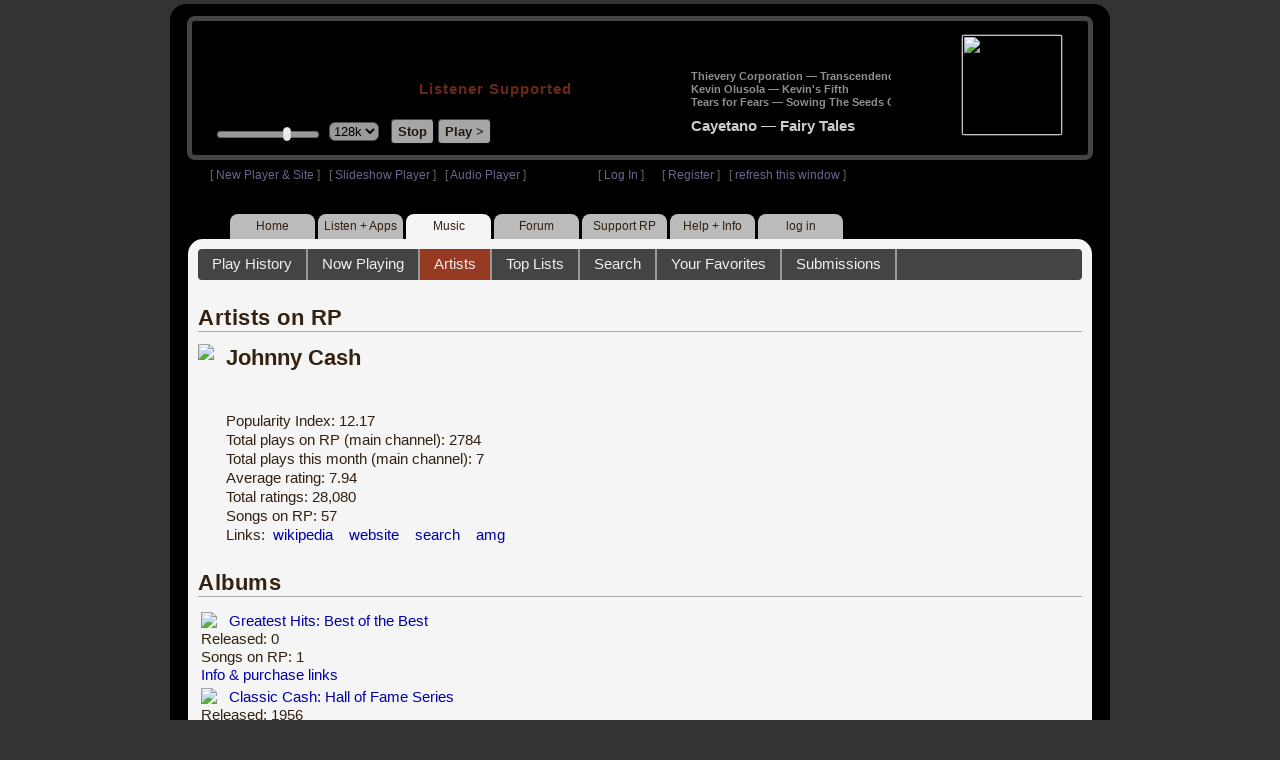

--- FILE ---
content_type: text/html; charset=UTF-8
request_url: https://www8.radioparadise.com/rp3.php?n=Music&f=artists&artist=Johnny+Cash
body_size: 6832
content:
<!DOCTYPE HTML PUBLIC "-//W3C//DTD HTML 4.01//EN" "http://www.w3.org/TR/html4/strict.dtd">
<html>
<head>
<meta http-equiv="content-type" content="text/html; charset=UTF-8" />
<title>Radio Paradise - eclectic commercial free Internet radio</title>
<meta name="description" content="Modern & classic rock, electronica, world music & more - picked & mixed by real humans - highest quality sound with no subscription fees or ads.">
<meta name="keywords" content="radio, rock, progressive, FM, DJ, HD, music, free, free-form, freeform, high fidelity, high bitrate, 320k, 192k, high resolution, 24bit, 24 bit, commercial-free">
<meta name="ROBOTS" content="ALL">
<meta name="REVISIT-AFTER" content="10 DAYS">
<meta name="distribution" content="global">
<meta http-equiv="EXPIRES" content="0">
<meta name="AUTHOR" content="Radioparadise.com">
<meta name="COPYRIGHT" content="Copyright (c) 1999-2018 by radioparadise.com">
<meta property="og:image" content="http://graphics.radioparadise.com/graphics/fb_logo.png">
<meta property="og:image:width" content="1200">
<meta property="og:image:height" content="630">
<meta property="og:title" content="Radio Paradise">
<meta property="og:description" content="Modern & classic rock, electronica, world music & more - picked & mixed by real humans - high quality sound with no subscription fees or ads.">
<link rel="stylesheet" href="https://cdnjs.cloudflare.com/ajax/libs/font-awesome/4.4.0/css/font-awesome.min.css">
<link rel="stylesheet" href="//code.jquery.com/ui/1.12.0/themes/ui-darkness/jquery-ui.css">
<link rel="stylesheet" href="css/rp3.css?version=1769345532" type="text/css">
<link rel="stylesheet" href="css/rp2-3.css?version=1769345532" type="text/css">
<link rel="stylesheet" type="text/css" href="css/sweetalert.css">
<link rel="stylesheet" type="text/css" href="css/swal-forms.css">
<script src="https://code.jquery.com/jquery-1.12.4.js"></script>
<script src="https://code.jquery.com/ui/1.12.0/jquery-ui.js"></script>
<script src="scripts/sweetalert.min.js"></script>
<script src="scripts/swal-forms.js"></script>
<script src="scripts/rp2-x.js?version=1769345532"></script>
<link type="text/css" href="scripts/themes/base/jquery.ui.all.css?version=1.61" rel="stylesheet" />
<script type="text/javascript" src="scripts/ui/jquery.ui.core.js"></script>
<script type="text/javascript" src="scripts/ui/jquery.ui.widget.js"></script>
<script type="text/javascript" src="scripts/ui/jquery.ui.mouse.js"></script>
<script type="text/javascript" src="scripts/ui/jquery.ui.slider.js"></script>

<style type="text/css">.ui-slider-horizontal .ui-state-default { height: 12px; width: 6px; }</style>

<script type="text/javascript">
	function setCookie(c_name, value, sec){
		var date = new Date();
		date.setTime(date.getTime() + sec * 1000);
		var c_value=escape(value) + ((sec == null) ? "" : "; expires=" + date.toUTCString() + "; domain=.radioparadise.com; path=/");
		document.cookie = c_name + "=" + c_value;
	}
	
	function readCookie(name) {
		var nameEQ = name + "=";
		var ca = document.cookie.split(';');
		for(var i=0;i < ca.length;i++) {
			var c = ca[i];
			while (c.charAt(0)==' ') c = c.substring(1,c.length);
			if (c.indexOf(nameEQ) == 0) return c.substring(nameEQ.length,c.length);
		}
		return null;
	}

	function eraseCookie(name) {
		setCookie(name,"",-1);
	}
	
	// setCookie("uri", "n=Music&f=artists&artist=Johnny+Cash", 2);
	if(self.location==top.location)self.location="rp_2.php#n=Music&f=artists&artist=Johnny+Cash"
	function changeHash(hash) {
		if(history.pushState) {
			top.history.replaceState(null, top.document.title, '#'+hash);
		} else {
			top.document.location.hash = hash;
		}
	}	
	top.document.title = "Radio Paradise - eclectic commercial free Internet radio";
	changeHash('n=Music&f=artists&artist=Johnny+Cash');
	
	var pos = getPos();
	if (!pos) pos = 70;
	$(function(){
		$( "#slider" ).slider({
			value: pos,
			min: 0,
			max: 100,
			slide: function( event, ui ) {
				setVolume( ui.value );
			}
		});
	});

	
	var offset = new Date().getTimezoneOffset();
	document.cookie = "offset=" + offset;
	var validated = '';
	var first = 'yes';
	
	function change_img(div_id,img_id) {
		$(div_id).css("background-image", "url(graphics/" + img_id + ")");  
	}
	function load_topic_content(file) {
		$('#topic_content').load('rp3-content/Music/' + file + '.php');
		$('html, body').animate({ scrollTop: 0 }, 0);
	}

	function rateThis(song_id) {
		if (validated == 'yes') {
			$("#info").load("rp3_web_rating.php", { "song_id": song_id  }).fadeIn(500);
		}else{
			logIn('Please Log In');
		}
	}
	
	function doRating(song_id, rating) {
		$('#rating_' + song_id).load('ajax_rp3_web_rating.php?rating=' +  rating + '&song_id=' + song_id);
		$("#info").fadeOut(500);
	}

	function hideInfo() {
		$("#info").fadeOut(500);
	}
	
	function hideHeader(){
		$('#appeal_header').hide(200);
		setCookie("C_hide_appeal", "true", 432000)
	}
	
	var name = 'Music';

	function logIn(title_text) {
		swal.withForm({  
			html: true, 
			title: title_text,  
			text: 'To sign up for an account or recover your password, go to <a style="color:#446" href="https://legacy.radioparadise.com/?n=Help&f=register">radioparadise.com/register</a>.',
			confirmButtonText: 'Log In',
			confirmButtonColor: '#6677cc',
			showCancelButton: true,
			cancelButtonColor: '#666',
			closeOnConfirm: true,
			formFields: [
			  { id: 'username', placeholder: 'Username or email address' },
			  { id: 'password', type: 'password' },
			]
		  }, function (isConfirm) {
			if (isConfirm) {
				$.getJSON("https://api.radioparadise.com/api/auth", { username: this.swalForm.username, passwd: this.swalForm.password }, function(data){
					console.log(data);
					if (data.status == 'fail') {
						logIn('Invalid Login');
					}else{
						var exp = 31536000;
						setCookie('C_username', data.username, exp);
						setCookie('C_user_id', data.user_id, exp);
						setCookie('C_passwd', data.passwd, exp);
						window.location.reload(false);
					}
				});
			}
		  });
	}
	
	function logOut() {
		setCookie('C_passwd', '', -360);
		setCookie('C_username', '', -360);
		setCookie('C_user_id', '', -360);
		window.location.reload(false);
	}

	window.onload=function(){
		playlist_update();
			}
		
</script>
</head>
<body>
<div align="center">
<div id="container">
<div align="center">
<div id="header">
	<table border="0" width="900" cellpadding="0" cellspacing="0" ><tr><td width="20">&nbsp;</td>
	<td width="420" class="logo">
	
	<a href="content.php?name=Home">
	<img src="clear.gif" width="420" height="46" border="0"></a>
	<div style="font-weight:bold;letter-spacing:1px;margin-left:202px;margin-bottom:20px;">
	<a class="black" href="https://support.radioparadise.com" target="_blank">Listener Supported</a>
	</div>
	<div id="controls">
		<div id="slider" title="Volume">
		</div>
		<form action="rp_2.php#n=Music&f=artists&artist=Johnny+Cash" target="_top" method="post" style="display:inline">
		<select name="change_bitrate" onchange="this.form.submit();" style="outline: none" title="Select main stream bitrate">
		<option value="0">64k</option>
		<option value="1" selected>128k</option>
		<option value="2">320k</option>
		</select></form>&nbsp;&nbsp;
		<input type="button" class="button" value="Stop" title="Stop Audio" onclick="javacript: doStop(); return false;">
		<input type="button" class="button" id="play_button"  value="Play >" title="Start or return to main RP stream" onclick="javacript: doReturn(); return false;">
	
		<script type="text/javascript">
			if (parent.frames.player_2.playing == "yes") {
				button_2();
			}
			if (parent.frames.player_1.playing == "yes") {
				button_3();
			}
		</script>
	
	</div>
	</td><td align="center" valign="top" width="460" >
	<form action="javascript: doTopRating()" id="rating_form_top" style="display:inline">
	
		<div id="nowplaying">
			<div id="playlist_content">	
			
			</div>
		</div>
		
	</form>
	</td></tr></table>
</div>
<table border="0" width="900" cellpadding="0" cellspacing="0" ><tr><td>
<div id="classic" style="text-align:left;height:26px;margin-left:20px;">[ <a class="login" a href="https://new.radioparadise.com" target="_top">New Player & Site</a> ]&nbsp;&nbsp&nbsp[ <a class="login" href="javascript: startRPHD();">Slideshow Player</a> ]&nbsp;&nbsp&nbsp[ <a class="login" href="javascript: startPlayer();">Audio Player</a> ]&nbsp;&nbsp;&nbsp;&nbsp;&nbsp;&nbsp;&nbsp;&nbsp;&nbsp;&nbsp;&nbsp;&nbsp;&nbsp;&nbsp;&nbsp;&nbsp;&nbsp;&nbsp;&nbsp;&nbsp;&nbsp;&nbsp;&nbsp;&nbsp;[ <a class="login" href="javascript:logIn('Log In')">Log In</a> ]&nbsp;&nbsp;&nbsp;&nbsp;&nbsp;&nbsp;[ <a class="login" href="?n=Help&f=register">Register</a> ]&nbsp;&nbsp;&nbsp;[ <a class="login" href="javascript://" onClick="window.location.reload()">refresh this window</a> ]</span></div></td></tr></table>
</div>

<ul id="nav2">
	<li><a href="rp3.php">Home</a></li>
	<li><a href="rp3.php?name=Listen">Listen&nbsp;+&nbsp;Apps</a></li>
	<li class="activelink"><a href="rp3.php?name=Music">Music</a></li>
	<li><a href="rp3.php?name=Forum">Forum</a></li>
	<li><a href="https://support.radioparadise.com" target="_blank">Support&nbsp;RP</a></li>
	<li><a href="rp3.php?name=Help">Help&nbsp;+&nbsp;Info</a></li>
	<li><a href="javascript:logIn('Please Log In')">log in</a></li>
</ul>
<div id="info"></div>
<div align="center">
<div id="content">

<style>img{margin-right: 12px;} .rating-div a{width: 40px;}</style>
<div id="topic_nav" style="margin-bottom:12px;">
  <ul>
  	<li><a href="/rp3.php?n=Music&f=play_history">Play History</a></li>
  	<li><a href="/rp3.php?name=songinfo&song_id=now">Now Playing</a></li>
  	<li class="topic_nav_active"><a href="/rp3.php?name=Music&file=artists">Artists</a></li>
    <li><a href="/rp3.php?name=Music&file=top_lists">Top Lists</a></li>
    <li><a href="/rp3.php?name=Music&file=search">Search</a></li>
    <li><a href="/rp3.php?n=Music&f=favorites">Your Favorites</a></li>
    <li><a href="/rp3.php?n=Submissions">Submissions</a></li>  </ul>
</div>
<div class="topic_head">Artists on RP</div>
<img src="graphics/covers/m/23059_00a627d4-77c7-498d-9f3e-2aabea762bdb.jpg" height="200" align="left"><div style="font-size:1.5em;font-weight:bold;margin-bottom:40px;">Johnny Cash</div>Popularity Index: 12.17<br />Total plays on RP (main channel): 2784<br />Total plays this month (main channel): 7<br />Average rating: 7.94<br />Total ratings: 28,080<br />Songs on RP: 57<br />Links:&nbsp;&nbsp;<a href="http://en.wikipedia.org/wiki/Johnny_Cash" target="_blank">wikipedia</a>&nbsp;&nbsp;&nbsp;&nbsp;<a href="http://www.google.com/search?q=Johnny+Cash" target="_blank">website</a>&nbsp;&nbsp;&nbsp;&nbsp;<a href="http://www.google.com/search?q=Johnny+Cash" target="_blank">search</a>&nbsp;&nbsp;&nbsp;&nbsp;<a href="http://www.allmusic.com/search/artist/Johnny+Cash" target="_blank">amg</a><div class="topic_head">Albums</div><div class="topic_text"><table width="100%"><tr><td><a href="/rp3.php?n=Music&f=album&asin=B000FOQ0JG"><img src="graphics/covers/s/B000FOQ0JG.jpg" align="left"> Greatest Hits: Best of the Best</a><br />Released: 0<br />Songs on RP: 1<br /><a href="/rp3.php?n=Music&f=album&asin=B000FOQ0JG">Info & purchase links</a></td></tr><tr><td><a href="/rp3.php?n=Music&f=album&asin=7854"><img src="graphics/covers/s/7854.jpg" align="left"> Classic Cash: Hall of Fame Series</a><br />Released: 1956<br />Songs on RP: 5<br /><a href="/rp3.php?n=Music&f=album&asin=7854">Info & purchase links</a></td></tr><tr><td><a href="/rp3.php?n=Music&f=album&asin=7851"><img src="graphics/covers/s/7851.jpg" align="left"> Silver</a><br />Released: 1963<br />Songs on RP: 3<br /><a href="/rp3.php?n=Music&f=album&asin=7851">Info & purchase links</a></td></tr><tr><td><a href="/rp3.php?n=Music&f=album&asin=B07PCGW326"><img src="graphics/covers/s/B07PCGW326.jpg" align="left"> A Thing Called Love</a><br />Released: 1969<br />Songs on RP: 1<br /><a href="/rp3.php?n=Music&f=album&asin=B07PCGW326">Info & purchase links</a></td></tr><tr><td><a href="/rp3.php?n=Music&f=album&asin=B00BV0W8EY"><img src="graphics/covers/s/B00BV0W8EY.jpg" align="left"> American Recordings</a><br />Released: 1994<br />Songs on RP: 2<br /><a href="/rp3.php?n=Music&f=album&asin=B00BV0W8EY">Info & purchase links</a></td></tr><tr><td><a href="/rp3.php?n=Music&f=album&asin=7852"><img src="graphics/covers/s/7852.jpg" align="left"> American II: Unchained</a><br />Released: 1996<br />Songs on RP: 4<br /><a href="/rp3.php?n=Music&f=album&asin=7852">Info & purchase links</a></td></tr><tr><td><a href="/rp3.php?n=Music&f=album&asin=7849"><img src="graphics/covers/s/7849.jpg" align="left"> Rainbow</a><br />Released: 2000<br />Songs on RP: 1<br /><a href="/rp3.php?n=Music&f=album&asin=7849">Info & purchase links</a></td></tr><tr><td><a href="/rp3.php?n=Music&f=album&asin=7853"><img src="graphics/covers/s/7853.jpg" align="left"> American IV: The Man Comes Around</a><br />Released: 2002<br />Songs on RP: 4<br /><a href="/rp3.php?n=Music&f=album&asin=7853">Info & purchase links</a></td></tr><tr><td><a href="/rp3.php?n=Music&f=album&asin=23057_d497bbe5-08e2-4793-8f58-e8afac9a0914"><img src="graphics/covers/s/23057_d497bbe5-08e2-4793-8f58-e8afac9a0914.jpg" align="left"> The Fabulous Johnny Cash</a><br />Released: <br />Songs on RP: 3<br /><a href="/rp3.php?n=Music&f=album&asin=23057_d497bbe5-08e2-4793-8f58-e8afac9a0914">Info & purchase links</a></td></tr><tr><td><a href="/rp3.php?n=Music&f=album&asin=23063_0ba9b600-67de-43ba-a78c-0b47f46c07e5"><img src="graphics/covers/s/23063_0ba9b600-67de-43ba-a78c-0b47f46c07e5.jpg" align="left"> Ragged Old Flag</a><br />Released: <br />Songs on RP: 1<br /><a href="/rp3.php?n=Music&f=album&asin=23063_0ba9b600-67de-43ba-a78c-0b47f46c07e5">Info & purchase links</a></td></tr><tr><td><a href="/rp3.php?n=Music&f=album&asin=23067_7f4758b9-4aba-4104-a3d1-c2543a0e1e0b"><img src="graphics/covers/s/23067_7f4758b9-4aba-4104-a3d1-c2543a0e1e0b.jpg" align="left"> Boom Chicka Boom</a><br />Released: <br />Songs on RP: 5<br /><a href="/rp3.php?n=Music&f=album&asin=23067_7f4758b9-4aba-4104-a3d1-c2543a0e1e0b">Info & purchase links</a></td></tr><tr><td><a href="/rp3.php?n=Music&f=album&asin=19219_dd39437a-79a7-426e-9688-019d324834d0"><img src="graphics/covers/s/19219_dd39437a-79a7-426e-9688-019d324834d0.jpg" align="left"> Songwriter</a><br />Released: <br />Songs on RP: 7<br /><a href="/rp3.php?n=Music&f=album&asin=19219_dd39437a-79a7-426e-9688-019d324834d0">Info & purchase links</a></td></tr><tr><td><a href="/rp3.php?n=Music&f=album&asin=23066_e7479a90-ebf9-4806-83de-a3606e6ba534"><img src="graphics/covers/s/23066_e7479a90-ebf9-4806-83de-a3606e6ba534.jpg" align="left"> Life</a><br />Released: <br />Songs on RP: 1<br /><a href="/rp3.php?n=Music&f=album&asin=23066_e7479a90-ebf9-4806-83de-a3606e6ba534">Info & purchase links</a></td></tr><tr><td><a href="/rp3.php?n=Music&f=album&asin=23059_00a627d4-77c7-498d-9f3e-2aabea762bdb"><img src="graphics/covers/s/23059_00a627d4-77c7-498d-9f3e-2aabea762bdb.jpg" align="left"> American III: Solitary Man</a><br />Released: <br />Songs on RP: 8<br /><a href="/rp3.php?n=Music&f=album&asin=23059_00a627d4-77c7-498d-9f3e-2aabea762bdb">Info & purchase links</a></td></tr><tr><td><a href="/rp3.php?n=Music&f=album&asin=23065_e082d662-b45a-441d-9458-c289de089aae"><img src="graphics/covers/s/23065_e082d662-b45a-441d-9458-c289de089aae.jpg" align="left"> Now, There Was a Song!</a><br />Released: <br />Songs on RP: 1<br /><a href="/rp3.php?n=Music&f=album&asin=23065_e082d662-b45a-441d-9458-c289de089aae">Info & purchase links</a></td></tr><tr><td><a href="/rp3.php?n=Music&f=album&asin=22059_425439aa-257e-4062-afe0-ed966dfb965f"><img src="graphics/covers/s/22059_425439aa-257e-4062-afe0-ed966dfb965f.jpg" align="left"> Bootleg, Vol II: From Memphis to Hollywood</a><br />Released: <br />Songs on RP: 1<br /><a href="/rp3.php?n=Music&f=album&asin=22059_425439aa-257e-4062-afe0-ed966dfb965f">Info & purchase links</a></td></tr><tr><td><a href="/rp3.php?n=Music&f=album&asin=23060_605cc01a-b1cf-4bd1-a241-220855e3184c"><img src="graphics/covers/s/23060_605cc01a-b1cf-4bd1-a241-220855e3184c.jpg" align="left"> Wanted Man</a><br />Released: <br />Songs on RP: 1<br /><a href="/rp3.php?n=Music&f=album&asin=23060_605cc01a-b1cf-4bd1-a241-220855e3184c">Info & purchase links</a></td></tr><tr><td><a href="/rp3.php?n=Music&f=album&asin=23058_fe62b359-fb0f-4e47-a6ed-6229ddcb9c82"><img src="graphics/covers/s/23058_fe62b359-fb0f-4e47-a6ed-6229ddcb9c82.jpg" align="left"> Commonwealth</a><br />Released: <br />Songs on RP: 1<br /><a href="/rp3.php?n=Music&f=album&asin=23058_fe62b359-fb0f-4e47-a6ed-6229ddcb9c82">Info & purchase links</a></td></tr><tr><td><a href="/rp3.php?n=Music&f=album&asin=23061_c7dd0c9a-8402-4a88-b22b-d4ea99b601c7"><img src="graphics/covers/s/23061_c7dd0c9a-8402-4a88-b22b-d4ea99b601c7.jpg" align="left"> I Would Like to See You Again</a><br />Released: <br />Songs on RP: 1<br /><a href="/rp3.php?n=Music&f=album&asin=23061_c7dd0c9a-8402-4a88-b22b-d4ea99b601c7">Info & purchase links</a></td></tr><tr><td><a href="/rp3.php?n=Music&f=album&asin=23064_4ef9dfc2-6418-4b96-ba77-24b2b8949272"><img src="graphics/covers/s/23064_4ef9dfc2-6418-4b96-ba77-24b2b8949272.jpg" align="left"> Man in Black</a><br />Released: <br />Songs on RP: 1<br /><a href="/rp3.php?n=Music&f=album&asin=23064_4ef9dfc2-6418-4b96-ba77-24b2b8949272">Info & purchase links</a></td></tr><tr><td><a href="/rp3.php?n=Music&f=album&asin=23062_dff6b90a-0296-4a4f-9ee5-d3d8f88e65d1"><img src="graphics/covers/s/23062_dff6b90a-0296-4a4f-9ee5-d3d8f88e65d1.jpg" align="left"> Johnny 99</a><br />Released: <br />Songs on RP: 1<br /><a href="/rp3.php?n=Music&f=album&asin=23062_dff6b90a-0296-4a4f-9ee5-d3d8f88e65d1">Info & purchase links</a></td></tr><tr><td><a href="/rp3.php?n=Music&f=album&asin=23055"><img src="graphics/covers/s/23055.jpg" align="left"> The Fabulous Johnny Cash</a><br />Released: <br />Songs on RP: 1<br /><a href="/rp3.php?n=Music&f=album&asin=23055">Info & purchase links</a></td></tr></table></div><div class="topic_head">Songs</div><div class="topic_text"><table width="100%"><tr><td width="40px">album</td><td>title</td><td width="40px">your rating</td><td width="40px">avg rating</td></tr><tr><td style="text-align:center;padding:0px;"><a href="/rp3.php?n=Music&f=album&asin=19219_dd39437a-79a7-426e-9688-019d324834d0"><img src="graphics/covers/s/19219_dd39437a-79a7-426e-9688-019d324834d0.jpg" style="width:34px;height:34px"></a></td><td><a href="/rp3.php?song_id=47266">Soldier Boy</a></td><td id="rating_47266" style="text-align:center;padding:0;"><div title="Your rating - click to change" class="rating-div rating_--" ><a href="javascript:rateThis('47266')">--</a></div></td><td class="rating_0">0.0</td></tr><tr><td style="text-align:center;padding:0px;"><a href="/rp3.php?n=Music&f=album&asin=23059_00a627d4-77c7-498d-9f3e-2aabea762bdb"><img src="graphics/covers/s/23059_00a627d4-77c7-498d-9f3e-2aabea762bdb.jpg" style="width:34px;height:34px"></a></td><td><a href="/rp3.php?song_id=52940">I Won't Back Down</a></td><td id="rating_52940" style="text-align:center;padding:0;"><div title="Your rating - click to change" class="rating-div rating_--" ><a href="javascript:rateThis('52940')">--</a></div></td><td class="rating_0">0.0</td></tr><tr><td style="text-align:center;padding:0px;"><a href="/rp3.php?n=Music&f=album&asin=23057_d497bbe5-08e2-4793-8f58-e8afac9a0914"><img src="graphics/covers/s/23057_d497bbe5-08e2-4793-8f58-e8afac9a0914.jpg" style="width:34px;height:34px"></a></td><td><a href="/rp3.php?song_id=52902">One More Ride</a></td><td id="rating_52902" style="text-align:center;padding:0;"><div title="Your rating - click to change" class="rating-div rating_--" ><a href="javascript:rateThis('52902')">--</a></div></td><td class="rating_0">0.0</td></tr><tr><td style="text-align:center;padding:0px;"><a href="/rp3.php?n=Music&f=album&asin=23067_7f4758b9-4aba-4104-a3d1-c2543a0e1e0b"><img src="graphics/covers/s/23067_7f4758b9-4aba-4104-a3d1-c2543a0e1e0b.jpg" style="width:34px;height:34px"></a></td><td><a href="/rp3.php?song_id=52919">Farmer's Almanac</a></td><td id="rating_52919" style="text-align:center;padding:0;"><div title="Your rating - click to change" class="rating-div rating_--" ><a href="javascript:rateThis('52919')">--</a></div></td><td class="rating_0">0.0</td></tr><tr><td style="text-align:center;padding:0px;"><a href="/rp3.php?n=Music&f=album&asin=23059_00a627d4-77c7-498d-9f3e-2aabea762bdb"><img src="graphics/covers/s/23059_00a627d4-77c7-498d-9f3e-2aabea762bdb.jpg" style="width:34px;height:34px"></a></td><td><a href="/rp3.php?song_id=52942">One</a></td><td id="rating_52942" style="text-align:center;padding:0;"><div title="Your rating - click to change" class="rating-div rating_--" ><a href="javascript:rateThis('52942')">--</a></div></td><td class="rating_0">0.0</td></tr><tr><td style="text-align:center;padding:0px;"><a href="/rp3.php?n=Music&f=album&asin=23059_00a627d4-77c7-498d-9f3e-2aabea762bdb"><img src="graphics/covers/s/23059_00a627d4-77c7-498d-9f3e-2aabea762bdb.jpg" style="width:34px;height:34px"></a></td><td><a href="/rp3.php?song_id=52943">Solitary Man</a></td><td id="rating_52943" style="text-align:center;padding:0;"><div title="Your rating - click to change" class="rating-div rating_--" ><a href="javascript:rateThis('52943')">--</a></div></td><td class="rating_0">0.0</td></tr><tr><td style="text-align:center;padding:0px;"><a href="/rp3.php?n=Music&f=album&asin=23057_d497bbe5-08e2-4793-8f58-e8afac9a0914"><img src="graphics/covers/s/23057_d497bbe5-08e2-4793-8f58-e8afac9a0914.jpg" style="width:34px;height:34px"></a></td><td><a href="/rp3.php?song_id=52905">I Still Miss Someone</a></td><td id="rating_52905" style="text-align:center;padding:0;"><div title="Your rating - click to change" class="rating-div rating_--" ><a href="javascript:rateThis('52905')">--</a></div></td><td class="rating_0">0.0</td></tr><tr><td style="text-align:center;padding:0px;"><a href="/rp3.php?n=Music&f=album&asin=23059_00a627d4-77c7-498d-9f3e-2aabea762bdb"><img src="graphics/covers/s/23059_00a627d4-77c7-498d-9f3e-2aabea762bdb.jpg" style="width:34px;height:34px"></a></td><td><a href="/rp3.php?song_id=52907">Country Trash</a></td><td id="rating_52907" style="text-align:center;padding:0;"><div title="Your rating - click to change" class="rating-div rating_--" ><a href="javascript:rateThis('52907')">--</a></div></td><td class="rating_0">0.0</td></tr><tr><td style="text-align:center;padding:0px;"><a href="/rp3.php?n=Music&f=album&asin=23060_605cc01a-b1cf-4bd1-a241-220855e3184c"><img src="graphics/covers/s/23060_605cc01a-b1cf-4bd1-a241-220855e3184c.jpg" style="width:34px;height:34px"></a></td><td><a href="/rp3.php?song_id=52908">The Night Hank Williams Came To Town (feat. Waylon Jennings)</a></td><td id="rating_52908" style="text-align:center;padding:0;"><div title="Your rating - click to change" class="rating-div rating_--" ><a href="javascript:rateThis('52908')">--</a></div></td><td class="rating_0">0.0</td></tr><tr><td style="text-align:center;padding:0px;"><a href="/rp3.php?n=Music&f=album&asin=19219_dd39437a-79a7-426e-9688-019d324834d0"><img src="graphics/covers/s/19219_dd39437a-79a7-426e-9688-019d324834d0.jpg" style="width:34px;height:34px"></a></td><td><a href="/rp3.php?song_id=47267">Spotlight (feat. Dan Auerbach)</a></td><td id="rating_47267" style="text-align:center;padding:0;"><div title="Your rating - click to change" class="rating-div rating_--" ><a href="javascript:rateThis('47267')">--</a></div></td><td class="rating_0">0.0</td></tr><tr><td style="text-align:center;padding:0px;"><a href="/rp3.php?n=Music&f=album&asin=23066_e7479a90-ebf9-4806-83de-a3606e6ba534"><img src="graphics/covers/s/23066_e7479a90-ebf9-4806-83de-a3606e6ba534.jpg" style="width:34px;height:34px"></a></td><td><a href="/rp3.php?song_id=52917">I Can't Go on That Way</a></td><td id="rating_52917" style="text-align:center;padding:0;"><div title="Your rating - click to change" class="rating-div rating_--" ><a href="javascript:rateThis('52917')">--</a></div></td><td class="rating_0">0.0</td></tr><tr><td style="text-align:center;padding:0px;"><a href="/rp3.php?n=Music&f=album&asin=23067_7f4758b9-4aba-4104-a3d1-c2543a0e1e0b"><img src="graphics/covers/s/23067_7f4758b9-4aba-4104-a3d1-c2543a0e1e0b.jpg" style="width:34px;height:34px"></a></td><td><a href="/rp3.php?song_id=52918">A Backstage Pass</a></td><td id="rating_52918" style="text-align:center;padding:0;"><div title="Your rating - click to change" class="rating-div rating_--" ><a href="javascript:rateThis('52918')">--</a></div></td><td class="rating_0">0.0</td></tr><tr><td style="text-align:center;padding:0px;"><a href="/rp3.php?n=Music&f=album&asin=23067_7f4758b9-4aba-4104-a3d1-c2543a0e1e0b"><img src="graphics/covers/s/23067_7f4758b9-4aba-4104-a3d1-c2543a0e1e0b.jpg" style="width:34px;height:34px"></a></td><td><a href="/rp3.php?song_id=52922">That's One You Owe Me</a></td><td id="rating_52922" style="text-align:center;padding:0;"><div title="Your rating - click to change" class="rating-div rating_--" ><a href="javascript:rateThis('52922')">--</a></div></td><td class="rating_0">0.0</td></tr><tr><td style="text-align:center;padding:0px;"><a href="/rp3.php?n=Music&f=album&asin=23065_e082d662-b45a-441d-9458-c289de089aae"><img src="graphics/covers/s/23065_e082d662-b45a-441d-9458-c289de089aae.jpg" style="width:34px;height:34px"></a></td><td><a href="/rp3.php?song_id=52916">Time Changes Everything</a></td><td id="rating_52916" style="text-align:center;padding:0;"><div title="Your rating - click to change" class="rating-div rating_--" ><a href="javascript:rateThis('52916')">--</a></div></td><td class="rating_0">0.0</td></tr><tr><td style="text-align:center;padding:0px;"><a href="/rp3.php?n=Music&f=album&asin=19219_dd39437a-79a7-426e-9688-019d324834d0"><img src="graphics/covers/s/19219_dd39437a-79a7-426e-9688-019d324834d0.jpg" style="width:34px;height:34px"></a></td><td><a href="/rp3.php?song_id=47262">I Love You Tonite</a></td><td id="rating_47262" style="text-align:center;padding:0;"><div title="Your rating - click to change" class="rating-div rating_--" ><a href="javascript:rateThis('47262')">--</a></div></td><td class="rating_0">0.0</td></tr><tr><td style="text-align:center;padding:0px;"><a href="/rp3.php?n=Music&f=album&asin=23067_7f4758b9-4aba-4104-a3d1-c2543a0e1e0b"><img src="graphics/covers/s/23067_7f4758b9-4aba-4104-a3d1-c2543a0e1e0b.jpg" style="width:34px;height:34px"></a></td><td><a href="/rp3.php?song_id=52921">Harley</a></td><td id="rating_52921" style="text-align:center;padding:0;"><div title="Your rating - click to change" class="rating-div rating_--" ><a href="javascript:rateThis('52921')">--</a></div></td><td class="rating_0">0.0</td></tr><tr><td style="text-align:center;padding:0px;"><a href="/rp3.php?n=Music&f=album&asin=7852"><img src="graphics/covers/s/7852.jpg" style="width:34px;height:34px"></a></td><td><a href="/rp3.php?song_id=52923">Rowboat</a></td><td id="rating_52923" style="text-align:center;padding:0;"><div title="Your rating - click to change" class="rating-div rating_--" ><a href="javascript:rateThis('52923')">--</a></div></td><td class="rating_0">0.0</td></tr><tr><td style="text-align:center;padding:0px;"><a href="/rp3.php?n=Music&f=album&asin=19219_dd39437a-79a7-426e-9688-019d324834d0"><img src="graphics/covers/s/19219_dd39437a-79a7-426e-9688-019d324834d0.jpg" style="width:34px;height:34px"></a></td><td><a href="/rp3.php?song_id=47264">She Sang "Sweet Baby James"</a></td><td id="rating_47264" style="text-align:center;padding:0;"><div title="Your rating - click to change" class="rating-div rating_--" ><a href="javascript:rateThis('47264')">--</a></div></td><td class="rating_0">0.0</td></tr><tr><td style="text-align:center;padding:0px;"><a href="/rp3.php?n=Music&f=album&asin=22059_425439aa-257e-4062-afe0-ed966dfb965f"><img src="graphics/covers/s/22059_425439aa-257e-4062-afe0-ed966dfb965f.jpg" style="width:34px;height:34px"></a></td><td><a href="/rp3.php?song_id=50818">One More Ride</a></td><td id="rating_50818" style="text-align:center;padding:0;"><div title="Your rating - click to change" class="rating-div rating_--" ><a href="javascript:rateThis('50818')">--</a></div></td><td class="rating_0">0.0</td></tr><tr><td style="text-align:center;padding:0px;"><a href="/rp3.php?n=Music&f=album&asin=23062_dff6b90a-0296-4a4f-9ee5-d3d8f88e65d1"><img src="graphics/covers/s/23062_dff6b90a-0296-4a4f-9ee5-d3d8f88e65d1.jpg" style="width:34px;height:34px"></a></td><td><a href="/rp3.php?song_id=52910">I'm Ragged But I'm Right</a></td><td id="rating_52910" style="text-align:center;padding:0;"><div title="Your rating - click to change" class="rating-div rating_--" ><a href="javascript:rateThis('52910')">--</a></div></td><td class="rating_0">0.0</td></tr><tr><td style="text-align:center;padding:0px;"><a href="/rp3.php?n=Music&f=album&asin=19219_dd39437a-79a7-426e-9688-019d324834d0"><img src="graphics/covers/s/19219_dd39437a-79a7-426e-9688-019d324834d0.jpg" style="width:34px;height:34px"></a></td><td><a href="/rp3.php?song_id=47263">Like a Soldier</a></td><td id="rating_47263" style="text-align:center;padding:0;"><div title="Your rating - click to change" class="rating-div rating_--" ><a href="javascript:rateThis('47263')">--</a></div></td><td class="rating_0">0.0</td></tr><tr><td style="text-align:center;padding:0px;"><a href="/rp3.php?n=Music&f=album&asin=7852"><img src="graphics/covers/s/7852.jpg" style="width:34px;height:34px"></a></td><td><a href="/rp3.php?song_id=52939">I've Been Everywhere</a></td><td id="rating_52939" style="text-align:center;padding:0;"><div title="Your rating - click to change" class="rating-div rating_--" ><a href="javascript:rateThis('52939')">--</a></div></td><td class="rating_0">0.0</td></tr><tr><td style="text-align:center;padding:0px;"><a href="/rp3.php?n=Music&f=album&asin=23059_00a627d4-77c7-498d-9f3e-2aabea762bdb"><img src="graphics/covers/s/23059_00a627d4-77c7-498d-9f3e-2aabea762bdb.jpg" style="width:34px;height:34px"></a></td><td><a href="/rp3.php?song_id=52941">I'm Leavin' Now</a></td><td id="rating_52941" style="text-align:center;padding:0;"><div title="Your rating - click to change" class="rating-div rating_--" ><a href="javascript:rateThis('52941')">--</a></div></td><td class="rating_0">0.0</td></tr><tr><td style="text-align:center;padding:0px;"><a href="/rp3.php?n=Music&f=album&asin=7852"><img src="graphics/covers/s/7852.jpg" style="width:34px;height:34px"></a></td><td><a href="/rp3.php?song_id=52938">Southern Accents</a></td><td id="rating_52938" style="text-align:center;padding:0;"><div title="Your rating - click to change" class="rating-div rating_--" ><a href="javascript:rateThis('52938')">--</a></div></td><td class="rating_0">0.0</td></tr><tr><td style="text-align:center;padding:0px;"><a href="/rp3.php?n=Music&f=album&asin=23067_7f4758b9-4aba-4104-a3d1-c2543a0e1e0b"><img src="graphics/covers/s/23067_7f4758b9-4aba-4104-a3d1-c2543a0e1e0b.jpg" style="width:34px;height:34px"></a></td><td><a href="/rp3.php?song_id=52920">Don't Go Near The Water</a></td><td id="rating_52920" style="text-align:center;padding:0;"><div title="Your rating - click to change" class="rating-div rating_--" ><a href="javascript:rateThis('52920')">--</a></div></td><td class="rating_0">0.0</td></tr><tr><td style="text-align:center;padding:0px;"><a href="/rp3.php?n=Music&f=album&asin=19219_dd39437a-79a7-426e-9688-019d324834d0"><img src="graphics/covers/s/19219_dd39437a-79a7-426e-9688-019d324834d0.jpg" style="width:34px;height:34px"></a></td><td><a href="/rp3.php?song_id=47261">Have You Ever Been to Little Rock?</a></td><td id="rating_47261" style="text-align:center;padding:0;"><div title="Your rating - click to change" class="rating-div rating_--" ><a href="javascript:rateThis('47261')">--</a></div></td><td class="rating_0">0.0</td></tr><tr><td style="text-align:center;padding:0px;"><a href="/rp3.php?n=Music&f=album&asin=23058_fe62b359-fb0f-4e47-a6ed-6229ddcb9c82"><img src="graphics/covers/s/23058_fe62b359-fb0f-4e47-a6ed-6229ddcb9c82.jpg" style="width:34px;height:34px"></a></td><td><a href="/rp3.php?song_id=52906">Don't Take Your Guns To Town</a></td><td id="rating_52906" style="text-align:center;padding:0;"><div title="Your rating - click to change" class="rating-div rating_--" ><a href="javascript:rateThis('52906')">--</a></div></td><td class="rating_0">0.0</td></tr><tr><td style="text-align:center;padding:0px;"><a href="/rp3.php?n=Music&f=album&asin=23064_4ef9dfc2-6418-4b96-ba77-24b2b8949272"><img src="graphics/covers/s/23064_4ef9dfc2-6418-4b96-ba77-24b2b8949272.jpg" style="width:34px;height:34px"></a></td><td><a href="/rp3.php?song_id=52915">Man in Black</a></td><td id="rating_52915" style="text-align:center;padding:0;"><div title="Your rating - click to change" class="rating-div rating_--" ><a href="javascript:rateThis('52915')">--</a></div></td><td class="rating_0">0.0</td></tr><tr><td style="text-align:center;padding:0px;"><a href="/rp3.php?n=Music&f=album&asin=B00BV0W8EY"><img src="graphics/covers/s/B00BV0W8EY.jpg" style="width:34px;height:34px"></a></td><td><a href="/rp3.php?song_id=52944">Tennessee Stud</a></td><td id="rating_52944" style="text-align:center;padding:0;"><div title="Your rating - click to change" class="rating-div rating_--" ><a href="javascript:rateThis('52944')">--</a></div></td><td class="rating_0">0.0</td></tr><tr><td style="text-align:center;padding:0px;"><a href="/rp3.php?n=Music&f=album&asin=23057_d497bbe5-08e2-4793-8f58-e8afac9a0914"><img src="graphics/covers/s/23057_d497bbe5-08e2-4793-8f58-e8afac9a0914.jpg" style="width:34px;height:34px"></a></td><td><a href="/rp3.php?song_id=52904">Fools' Hall of Fame</a></td><td id="rating_52904" style="text-align:center;padding:0;"><div title="Your rating - click to change" class="rating-div rating_--" ><a href="javascript:rateThis('52904')">--</a></div></td><td class="rating_0">0.0</td></tr><tr><td style="text-align:center;padding:0px;"><a href="/rp3.php?n=Music&f=album&asin=23061_c7dd0c9a-8402-4a88-b22b-d4ea99b601c7"><img src="graphics/covers/s/23061_c7dd0c9a-8402-4a88-b22b-d4ea99b601c7.jpg" style="width:34px;height:34px"></a></td><td><a href="/rp3.php?song_id=52909">I Wish I Was Crazy Again</a></td><td id="rating_52909" style="text-align:center;padding:0;"><div title="Your rating - click to change" class="rating-div rating_--" ><a href="javascript:rateThis('52909')">--</a></div></td><td class="rating_0">0.0</td></tr><tr><td style="text-align:center;padding:0px;"><a href="/rp3.php?n=Music&f=album&asin=23063_0ba9b600-67de-43ba-a78c-0b47f46c07e5"><img src="graphics/covers/s/23063_0ba9b600-67de-43ba-a78c-0b47f46c07e5.jpg" style="width:34px;height:34px"></a></td><td><a href="/rp3.php?song_id=52914">Ragged Old Flag</a></td><td id="rating_52914" style="text-align:center;padding:0;"><div title="Your rating - click to change" class="rating-div rating_--" ><a href="javascript:rateThis('52914')">--</a></div></td><td class="rating_0">0.0</td></tr><tr><td style="text-align:center;padding:0px;"><a href="/rp3.php?n=Music&f=album&asin=23055"><img src="graphics/covers/s/23055.jpg" style="width:34px;height:34px"></a></td><td><a href="/rp3.php?song_id=52903">Walking the Blues</a></td><td id="rating_52903" style="text-align:center;padding:0;"><div title="Your rating - click to change" class="rating-div rating_--" ><a href="javascript:rateThis('52903')">--</a></div></td><td class="rating_0">0.0</td></tr><tr><td style="text-align:center;padding:0px;"><a href="/rp3.php?n=Music&f=album&asin=19219_dd39437a-79a7-426e-9688-019d324834d0"><img src="graphics/covers/s/19219_dd39437a-79a7-426e-9688-019d324834d0.jpg" style="width:34px;height:34px"></a></td><td><a href="/rp3.php?song_id=47265">Sing It Pretty Sue</a></td><td id="rating_47265" style="text-align:center;padding:0;"><div title="Your rating - click to change" class="rating-div rating_--" ><a href="javascript:rateThis('47265')">--</a></div></td><td class="rating_0">0.0</td></tr><tr><td style="text-align:center;padding:0px;"><a href="/rp3.php?n=Music&f=album&asin=7853"><img src="graphics/covers/s/7853.jpg" style="width:34px;height:34px"></a></td><td><a href="/rp3.php?song_id=33392">Hurt</a></td><td id="rating_33392" style="text-align:center;padding:0;"><div title="Your rating - click to change" class="rating-div rating_--" ><a href="javascript:rateThis('33392')">--</a></div></td><td class="rating_9">8.6</td></tr><tr><td style="text-align:center;padding:0px;"><a href="/rp3.php?n=Music&f=album&asin=7854"><img src="graphics/covers/s/7854.jpg" style="width:34px;height:34px"></a></td><td><a href="/rp3.php?song_id=35600">Folsom Prison Blues</a></td><td id="rating_35600" style="text-align:center;padding:0;"><div title="Your rating - click to change" class="rating-div rating_--" ><a href="javascript:rateThis('35600')">--</a></div></td><td class="rating_8">8.4</td></tr><tr><td style="text-align:center;padding:0px;"><a href="/rp3.php?n=Music&f=album&asin=7854"><img src="graphics/covers/s/7854.jpg" style="width:34px;height:34px"></a></td><td><a href="/rp3.php?song_id=38129">I Walk The Line</a></td><td id="rating_38129" style="text-align:center;padding:0;"><div title="Your rating - click to change" class="rating-div rating_--" ><a href="javascript:rateThis('38129')">--</a></div></td><td class="rating_8">8.3</td></tr><tr><td style="text-align:center;padding:0px;"><a href="/rp3.php?n=Music&f=album&asin=7854"><img src="graphics/covers/s/7854.jpg" style="width:34px;height:34px"></a></td><td><a href="/rp3.php?song_id=33631">Ring of Fire</a></td><td id="rating_33631" style="text-align:center;padding:0;"><div title="Your rating - click to change" class="rating-div rating_--" ><a href="javascript:rateThis('33631')">--</a></div></td><td class="rating_8">8.3</td></tr><tr><td style="text-align:center;padding:0px;"><a href="/rp3.php?n=Music&f=album&asin=7851"><img src="graphics/covers/s/7851.jpg" style="width:34px;height:34px"></a></td><td><a href="/rp3.php?song_id=37098">Sunday Morning Coming Down</a></td><td id="rating_37098" style="text-align:center;padding:0;"><div title="Your rating - click to change" class="rating-div rating_--" ><a href="javascript:rateThis('37098')">--</a></div></td><td class="rating_8">7.9</td></tr><tr><td style="text-align:center;padding:0px;"><a href="/rp3.php?n=Music&f=album&asin=B000FOQ0JG"><img src="graphics/covers/s/B000FOQ0JG.jpg" style="width:34px;height:34px"></a></td><td><a href="/rp3.php?song_id=39488">Get Rhythm  (Live)</a></td><td id="rating_39488" style="text-align:center;padding:0;"><div title="Your rating - click to change" class="rating-div rating_--" ><a href="javascript:rateThis('39488')">--</a></div></td><td class="rating_8">7.9</td></tr><tr><td style="text-align:center;padding:0px;"><a href="/rp3.php?n=Music&f=album&asin=7851"><img src="graphics/covers/s/7851.jpg" style="width:34px;height:34px"></a></td><td><a href="/rp3.php?song_id=34053">Ghost Riders In The Sky</a></td><td id="rating_34053" style="text-align:center;padding:0;"><div title="Your rating - click to change" class="rating-div rating_--" ><a href="javascript:rateThis('34053')">--</a></div></td><td class="rating_8">7.8</td></tr><tr><td style="text-align:center;padding:0px;"><a href="/rp3.php?n=Music&f=album&asin=B07PCGW326"><img src="graphics/covers/s/B07PCGW326.jpg" style="width:34px;height:34px"></a></td><td><a href="/rp3.php?song_id=33629">A Boy Named Sue</a></td><td id="rating_33629" style="text-align:center;padding:0;"><div title="Your rating - click to change" class="rating-div rating_--" ><a href="javascript:rateThis('33629')">--</a></div></td><td class="rating_8">7.8</td></tr><tr><td style="text-align:center;padding:0px;"><a href="/rp3.php?n=Music&f=album&asin=23059_00a627d4-77c7-498d-9f3e-2aabea762bdb"><img src="graphics/covers/s/23059_00a627d4-77c7-498d-9f3e-2aabea762bdb.jpg" style="width:34px;height:34px"></a></td><td><a href="/rp3.php?song_id=31632">The Mercy Seat</a></td><td id="rating_31632" style="text-align:center;padding:0;"><div title="Your rating - click to change" class="rating-div rating_--" ><a href="javascript:rateThis('31632')">--</a></div></td><td class="rating_8">7.8</td></tr><tr><td style="text-align:center;padding:0px;"><a href="/rp3.php?n=Music&f=album&asin=7853"><img src="graphics/covers/s/7853.jpg" style="width:34px;height:34px"></a></td><td><a href="/rp3.php?song_id=33681">The Man Comes Around</a></td><td id="rating_33681" style="text-align:center;padding:0;"><div title="Your rating - click to change" class="rating-div rating_--" ><a href="javascript:rateThis('33681')">--</a></div></td><td class="rating_8">7.8</td></tr><tr><td style="text-align:center;padding:0px;"><a href="/rp3.php?n=Music&f=album&asin=7852"><img src="graphics/covers/s/7852.jpg" style="width:34px;height:34px"></a></td><td><a href="/rp3.php?song_id=2662">Rusty Cage</a></td><td id="rating_2662" style="text-align:center;padding:0;"><div title="Your rating - click to change" class="rating-div rating_--" ><a href="javascript:rateThis('2662')">--</a></div></td><td class="rating_8">7.8</td></tr><tr><td style="text-align:center;padding:0px;"><a href="/rp3.php?n=Music&f=album&asin=7851"><img src="graphics/covers/s/7851.jpg" style="width:34px;height:34px"></a></td><td><a href="/rp3.php?song_id=34625">One Piece at a Time</a></td><td id="rating_34625" style="text-align:center;padding:0;"><div title="Your rating - click to change" class="rating-div rating_--" ><a href="javascript:rateThis('34625')">--</a></div></td><td class="rating_8">7.7</td></tr><tr><td style="text-align:center;padding:0px;"><a href="/rp3.php?n=Music&f=album&asin=7854"><img src="graphics/covers/s/7854.jpg" style="width:34px;height:34px"></a></td><td><a href="/rp3.php?song_id=37907">Five Feet High and Rising</a></td><td id="rating_37907" style="text-align:center;padding:0;"><div title="Your rating - click to change" class="rating-div rating_--" ><a href="javascript:rateThis('37907')">--</a></div></td><td class="rating_7">7.5</td></tr><tr><td style="text-align:center;padding:0px;"><a href="/rp3.php?n=Music&f=album&asin=7854"><img src="graphics/covers/s/7854.jpg" style="width:34px;height:34px"></a></td><td><a href="/rp3.php?song_id=37715">Get Rhythm</a></td><td id="rating_37715" style="text-align:center;padding:0;"><div title="Your rating - click to change" class="rating-div rating_--" ><a href="javascript:rateThis('37715')">--</a></div></td><td class="rating_7">7.4</td></tr><tr><td style="text-align:center;padding:0px;"><a href="/rp3.php?n=Music&f=album&asin=7849"><img src="graphics/covers/s/7849.jpg" style="width:34px;height:34px"></a></td><td><a href="/rp3.php?song_id=35275">I'm Leaving Now</a></td><td id="rating_35275" style="text-align:center;padding:0;"><div title="Your rating - click to change" class="rating-div rating_--" ><a href="javascript:rateThis('35275')">--</a></div></td><td class="rating_7">7.4</td></tr><tr><td style="text-align:center;padding:0px;"><a href="/rp3.php?n=Music&f=album&asin=23059_00a627d4-77c7-498d-9f3e-2aabea762bdb"><img src="graphics/covers/s/23059_00a627d4-77c7-498d-9f3e-2aabea762bdb.jpg" style="width:34px;height:34px"></a></td><td><a href="/rp3.php?song_id=30773">One</a></td><td id="rating_30773" style="text-align:center;padding:0;"><div title="Your rating - click to change" class="rating-div rating_--" ><a href="javascript:rateThis('30773')">--</a></div></td><td class="rating_7">7.3</td></tr><tr><td style="text-align:center;padding:0px;"><a href="/rp3.php?n=Music&f=album&asin=23059_00a627d4-77c7-498d-9f3e-2aabea762bdb"><img src="graphics/covers/s/23059_00a627d4-77c7-498d-9f3e-2aabea762bdb.jpg" style="width:34px;height:34px"></a></td><td><a href="/rp3.php?song_id=31678">Solitary Man</a></td><td id="rating_31678" style="text-align:center;padding:0;"><div title="Your rating - click to change" class="rating-div rating_--" ><a href="javascript:rateThis('31678')">--</a></div></td><td class="rating_7">7.2</td></tr><tr><td style="text-align:center;padding:0px;"><a href="/rp3.php?n=Music&f=album&asin=B00BV0W8EY"><img src="graphics/covers/s/B00BV0W8EY.jpg" style="width:34px;height:34px"></a></td><td><a href="/rp3.php?song_id=31209">Drive On</a></td><td id="rating_31209" style="text-align:center;padding:0;"><div title="Your rating - click to change" class="rating-div rating_--" ><a href="javascript:rateThis('31209')">--</a></div></td><td class="rating_7">7.0</td></tr><tr><td style="text-align:center;padding:0px;"><a href="/rp3.php?n=Music&f=album&asin=7853"><img src="graphics/covers/s/7853.jpg" style="width:34px;height:34px"></a></td><td><a href="/rp3.php?song_id=32983">Personal Jesus</a></td><td id="rating_32983" style="text-align:center;padding:0;"><div title="Your rating - click to change" class="rating-div rating_--" ><a href="javascript:rateThis('32983')">--</a></div></td><td class="rating_7">6.6</td></tr><tr><td style="text-align:center;padding:0px;"><a href="/rp3.php?n=Music&f=album&asin=7853"><img src="graphics/covers/s/7853.jpg" style="width:34px;height:34px"></a></td><td><a href="/rp3.php?song_id=33771">Bridge Over Troubled Water</a></td><td id="rating_33771" style="text-align:center;padding:0;"><div title="Your rating - click to change" class="rating-div rating_--" ><a href="javascript:rateThis('33771')">--</a></div></td><td class="rating_5">5.3</td></tr></table></div></table>
</div>
</div>
</div>
</div>

</body>
</html>


	
	
	
		


--- FILE ---
content_type: text/html; charset=UTF-8
request_url: https://www8.radioparadise.com/rp3.php?n=Music&f=artists&artist=Johnny+Cash
body_size: 6832
content:
<!DOCTYPE HTML PUBLIC "-//W3C//DTD HTML 4.01//EN" "http://www.w3.org/TR/html4/strict.dtd">
<html>
<head>
<meta http-equiv="content-type" content="text/html; charset=UTF-8" />
<title>Radio Paradise - eclectic commercial free Internet radio</title>
<meta name="description" content="Modern & classic rock, electronica, world music & more - picked & mixed by real humans - highest quality sound with no subscription fees or ads.">
<meta name="keywords" content="radio, rock, progressive, FM, DJ, HD, music, free, free-form, freeform, high fidelity, high bitrate, 320k, 192k, high resolution, 24bit, 24 bit, commercial-free">
<meta name="ROBOTS" content="ALL">
<meta name="REVISIT-AFTER" content="10 DAYS">
<meta name="distribution" content="global">
<meta http-equiv="EXPIRES" content="0">
<meta name="AUTHOR" content="Radioparadise.com">
<meta name="COPYRIGHT" content="Copyright (c) 1999-2018 by radioparadise.com">
<meta property="og:image" content="http://graphics.radioparadise.com/graphics/fb_logo.png">
<meta property="og:image:width" content="1200">
<meta property="og:image:height" content="630">
<meta property="og:title" content="Radio Paradise">
<meta property="og:description" content="Modern & classic rock, electronica, world music & more - picked & mixed by real humans - high quality sound with no subscription fees or ads.">
<link rel="stylesheet" href="https://cdnjs.cloudflare.com/ajax/libs/font-awesome/4.4.0/css/font-awesome.min.css">
<link rel="stylesheet" href="//code.jquery.com/ui/1.12.0/themes/ui-darkness/jquery-ui.css">
<link rel="stylesheet" href="css/rp3.css?version=1769345533" type="text/css">
<link rel="stylesheet" href="css/rp2-3.css?version=1769345533" type="text/css">
<link rel="stylesheet" type="text/css" href="css/sweetalert.css">
<link rel="stylesheet" type="text/css" href="css/swal-forms.css">
<script src="https://code.jquery.com/jquery-1.12.4.js"></script>
<script src="https://code.jquery.com/ui/1.12.0/jquery-ui.js"></script>
<script src="scripts/sweetalert.min.js"></script>
<script src="scripts/swal-forms.js"></script>
<script src="scripts/rp2-x.js?version=1769345533"></script>
<link type="text/css" href="scripts/themes/base/jquery.ui.all.css?version=1.61" rel="stylesheet" />
<script type="text/javascript" src="scripts/ui/jquery.ui.core.js"></script>
<script type="text/javascript" src="scripts/ui/jquery.ui.widget.js"></script>
<script type="text/javascript" src="scripts/ui/jquery.ui.mouse.js"></script>
<script type="text/javascript" src="scripts/ui/jquery.ui.slider.js"></script>

<style type="text/css">.ui-slider-horizontal .ui-state-default { height: 12px; width: 6px; }</style>

<script type="text/javascript">
	function setCookie(c_name, value, sec){
		var date = new Date();
		date.setTime(date.getTime() + sec * 1000);
		var c_value=escape(value) + ((sec == null) ? "" : "; expires=" + date.toUTCString() + "; domain=.radioparadise.com; path=/");
		document.cookie = c_name + "=" + c_value;
	}
	
	function readCookie(name) {
		var nameEQ = name + "=";
		var ca = document.cookie.split(';');
		for(var i=0;i < ca.length;i++) {
			var c = ca[i];
			while (c.charAt(0)==' ') c = c.substring(1,c.length);
			if (c.indexOf(nameEQ) == 0) return c.substring(nameEQ.length,c.length);
		}
		return null;
	}

	function eraseCookie(name) {
		setCookie(name,"",-1);
	}
	
	// setCookie("uri", "n=Music&f=artists&artist=Johnny+Cash", 2);
	if(self.location==top.location)self.location="rp_2.php#n=Music&f=artists&artist=Johnny+Cash"
	function changeHash(hash) {
		if(history.pushState) {
			top.history.replaceState(null, top.document.title, '#'+hash);
		} else {
			top.document.location.hash = hash;
		}
	}	
	top.document.title = "Radio Paradise - eclectic commercial free Internet radio";
	changeHash('n=Music&f=artists&artist=Johnny+Cash');
	
	var pos = getPos();
	if (!pos) pos = 70;
	$(function(){
		$( "#slider" ).slider({
			value: pos,
			min: 0,
			max: 100,
			slide: function( event, ui ) {
				setVolume( ui.value );
			}
		});
	});

	
	var offset = new Date().getTimezoneOffset();
	document.cookie = "offset=" + offset;
	var validated = '';
	var first = 'yes';
	
	function change_img(div_id,img_id) {
		$(div_id).css("background-image", "url(graphics/" + img_id + ")");  
	}
	function load_topic_content(file) {
		$('#topic_content').load('rp3-content/Music/' + file + '.php');
		$('html, body').animate({ scrollTop: 0 }, 0);
	}

	function rateThis(song_id) {
		if (validated == 'yes') {
			$("#info").load("rp3_web_rating.php", { "song_id": song_id  }).fadeIn(500);
		}else{
			logIn('Please Log In');
		}
	}
	
	function doRating(song_id, rating) {
		$('#rating_' + song_id).load('ajax_rp3_web_rating.php?rating=' +  rating + '&song_id=' + song_id);
		$("#info").fadeOut(500);
	}

	function hideInfo() {
		$("#info").fadeOut(500);
	}
	
	function hideHeader(){
		$('#appeal_header').hide(200);
		setCookie("C_hide_appeal", "true", 432000)
	}
	
	var name = 'Music';

	function logIn(title_text) {
		swal.withForm({  
			html: true, 
			title: title_text,  
			text: 'To sign up for an account or recover your password, go to <a style="color:#446" href="https://legacy.radioparadise.com/?n=Help&f=register">radioparadise.com/register</a>.',
			confirmButtonText: 'Log In',
			confirmButtonColor: '#6677cc',
			showCancelButton: true,
			cancelButtonColor: '#666',
			closeOnConfirm: true,
			formFields: [
			  { id: 'username', placeholder: 'Username or email address' },
			  { id: 'password', type: 'password' },
			]
		  }, function (isConfirm) {
			if (isConfirm) {
				$.getJSON("https://api.radioparadise.com/api/auth", { username: this.swalForm.username, passwd: this.swalForm.password }, function(data){
					console.log(data);
					if (data.status == 'fail') {
						logIn('Invalid Login');
					}else{
						var exp = 31536000;
						setCookie('C_username', data.username, exp);
						setCookie('C_user_id', data.user_id, exp);
						setCookie('C_passwd', data.passwd, exp);
						window.location.reload(false);
					}
				});
			}
		  });
	}
	
	function logOut() {
		setCookie('C_passwd', '', -360);
		setCookie('C_username', '', -360);
		setCookie('C_user_id', '', -360);
		window.location.reload(false);
	}

	window.onload=function(){
		playlist_update();
			}
		
</script>
</head>
<body>
<div align="center">
<div id="container">
<div align="center">
<div id="header">
	<table border="0" width="900" cellpadding="0" cellspacing="0" ><tr><td width="20">&nbsp;</td>
	<td width="420" class="logo">
	
	<a href="content.php?name=Home">
	<img src="clear.gif" width="420" height="46" border="0"></a>
	<div style="font-weight:bold;letter-spacing:1px;margin-left:202px;margin-bottom:20px;">
	<a class="black" href="https://support.radioparadise.com" target="_blank">Listener Supported</a>
	</div>
	<div id="controls">
		<div id="slider" title="Volume">
		</div>
		<form action="rp_2.php#n=Music&f=artists&artist=Johnny+Cash" target="_top" method="post" style="display:inline">
		<select name="change_bitrate" onchange="this.form.submit();" style="outline: none" title="Select main stream bitrate">
		<option value="0">64k</option>
		<option value="1" selected>128k</option>
		<option value="2">320k</option>
		</select></form>&nbsp;&nbsp;
		<input type="button" class="button" value="Stop" title="Stop Audio" onclick="javacript: doStop(); return false;">
		<input type="button" class="button" id="play_button"  value="Play >" title="Start or return to main RP stream" onclick="javacript: doReturn(); return false;">
	
		<script type="text/javascript">
			if (parent.frames.player_2.playing == "yes") {
				button_2();
			}
			if (parent.frames.player_1.playing == "yes") {
				button_3();
			}
		</script>
	
	</div>
	</td><td align="center" valign="top" width="460" >
	<form action="javascript: doTopRating()" id="rating_form_top" style="display:inline">
	
		<div id="nowplaying">
			<div id="playlist_content">	
			
			</div>
		</div>
		
	</form>
	</td></tr></table>
</div>
<table border="0" width="900" cellpadding="0" cellspacing="0" ><tr><td>
<div id="classic" style="text-align:left;height:26px;margin-left:20px;">[ <a class="login" a href="https://new.radioparadise.com" target="_top">New Player & Site</a> ]&nbsp;&nbsp&nbsp[ <a class="login" href="javascript: startRPHD();">Slideshow Player</a> ]&nbsp;&nbsp&nbsp[ <a class="login" href="javascript: startPlayer();">Audio Player</a> ]&nbsp;&nbsp;&nbsp;&nbsp;&nbsp;&nbsp;&nbsp;&nbsp;&nbsp;&nbsp;&nbsp;&nbsp;&nbsp;&nbsp;&nbsp;&nbsp;&nbsp;&nbsp;&nbsp;&nbsp;&nbsp;&nbsp;&nbsp;&nbsp;[ <a class="login" href="javascript:logIn('Log In')">Log In</a> ]&nbsp;&nbsp;&nbsp;&nbsp;&nbsp;&nbsp;[ <a class="login" href="?n=Help&f=register">Register</a> ]&nbsp;&nbsp;&nbsp;[ <a class="login" href="javascript://" onClick="window.location.reload()">refresh this window</a> ]</span></div></td></tr></table>
</div>

<ul id="nav2">
	<li><a href="rp3.php">Home</a></li>
	<li><a href="rp3.php?name=Listen">Listen&nbsp;+&nbsp;Apps</a></li>
	<li class="activelink"><a href="rp3.php?name=Music">Music</a></li>
	<li><a href="rp3.php?name=Forum">Forum</a></li>
	<li><a href="https://support.radioparadise.com" target="_blank">Support&nbsp;RP</a></li>
	<li><a href="rp3.php?name=Help">Help&nbsp;+&nbsp;Info</a></li>
	<li><a href="javascript:logIn('Please Log In')">log in</a></li>
</ul>
<div id="info"></div>
<div align="center">
<div id="content">

<style>img{margin-right: 12px;} .rating-div a{width: 40px;}</style>
<div id="topic_nav" style="margin-bottom:12px;">
  <ul>
  	<li><a href="/rp3.php?n=Music&f=play_history">Play History</a></li>
  	<li><a href="/rp3.php?name=songinfo&song_id=now">Now Playing</a></li>
  	<li class="topic_nav_active"><a href="/rp3.php?name=Music&file=artists">Artists</a></li>
    <li><a href="/rp3.php?name=Music&file=top_lists">Top Lists</a></li>
    <li><a href="/rp3.php?name=Music&file=search">Search</a></li>
    <li><a href="/rp3.php?n=Music&f=favorites">Your Favorites</a></li>
    <li><a href="/rp3.php?n=Submissions">Submissions</a></li>  </ul>
</div>
<div class="topic_head">Artists on RP</div>
<img src="graphics/covers/m/23060_605cc01a-b1cf-4bd1-a241-220855e3184c.jpg" height="200" align="left"><div style="font-size:1.5em;font-weight:bold;margin-bottom:40px;">Johnny Cash</div>Popularity Index: 12.17<br />Total plays on RP (main channel): 2784<br />Total plays this month (main channel): 7<br />Average rating: 7.94<br />Total ratings: 28,080<br />Songs on RP: 57<br />Links:&nbsp;&nbsp;<a href="http://en.wikipedia.org/wiki/Johnny_Cash" target="_blank">wikipedia</a>&nbsp;&nbsp;&nbsp;&nbsp;<a href="http://www.google.com/search?q=Johnny+Cash" target="_blank">website</a>&nbsp;&nbsp;&nbsp;&nbsp;<a href="http://www.google.com/search?q=Johnny+Cash" target="_blank">search</a>&nbsp;&nbsp;&nbsp;&nbsp;<a href="http://www.allmusic.com/search/artist/Johnny+Cash" target="_blank">amg</a><div class="topic_head">Albums</div><div class="topic_text"><table width="100%"><tr><td><a href="/rp3.php?n=Music&f=album&asin=B000FOQ0JG"><img src="graphics/covers/s/B000FOQ0JG.jpg" align="left"> Greatest Hits: Best of the Best</a><br />Released: 0<br />Songs on RP: 1<br /><a href="/rp3.php?n=Music&f=album&asin=B000FOQ0JG">Info & purchase links</a></td></tr><tr><td><a href="/rp3.php?n=Music&f=album&asin=7854"><img src="graphics/covers/s/7854.jpg" align="left"> Classic Cash: Hall of Fame Series</a><br />Released: 1956<br />Songs on RP: 5<br /><a href="/rp3.php?n=Music&f=album&asin=7854">Info & purchase links</a></td></tr><tr><td><a href="/rp3.php?n=Music&f=album&asin=7851"><img src="graphics/covers/s/7851.jpg" align="left"> Silver</a><br />Released: 1963<br />Songs on RP: 3<br /><a href="/rp3.php?n=Music&f=album&asin=7851">Info & purchase links</a></td></tr><tr><td><a href="/rp3.php?n=Music&f=album&asin=B07PCGW326"><img src="graphics/covers/s/B07PCGW326.jpg" align="left"> A Thing Called Love</a><br />Released: 1969<br />Songs on RP: 1<br /><a href="/rp3.php?n=Music&f=album&asin=B07PCGW326">Info & purchase links</a></td></tr><tr><td><a href="/rp3.php?n=Music&f=album&asin=B00BV0W8EY"><img src="graphics/covers/s/B00BV0W8EY.jpg" align="left"> American Recordings</a><br />Released: 1994<br />Songs on RP: 2<br /><a href="/rp3.php?n=Music&f=album&asin=B00BV0W8EY">Info & purchase links</a></td></tr><tr><td><a href="/rp3.php?n=Music&f=album&asin=7852"><img src="graphics/covers/s/7852.jpg" align="left"> American II: Unchained</a><br />Released: 1996<br />Songs on RP: 4<br /><a href="/rp3.php?n=Music&f=album&asin=7852">Info & purchase links</a></td></tr><tr><td><a href="/rp3.php?n=Music&f=album&asin=7849"><img src="graphics/covers/s/7849.jpg" align="left"> Rainbow</a><br />Released: 2000<br />Songs on RP: 1<br /><a href="/rp3.php?n=Music&f=album&asin=7849">Info & purchase links</a></td></tr><tr><td><a href="/rp3.php?n=Music&f=album&asin=7853"><img src="graphics/covers/s/7853.jpg" align="left"> American IV: The Man Comes Around</a><br />Released: 2002<br />Songs on RP: 4<br /><a href="/rp3.php?n=Music&f=album&asin=7853">Info & purchase links</a></td></tr><tr><td><a href="/rp3.php?n=Music&f=album&asin=23057_d497bbe5-08e2-4793-8f58-e8afac9a0914"><img src="graphics/covers/s/23057_d497bbe5-08e2-4793-8f58-e8afac9a0914.jpg" align="left"> The Fabulous Johnny Cash</a><br />Released: <br />Songs on RP: 3<br /><a href="/rp3.php?n=Music&f=album&asin=23057_d497bbe5-08e2-4793-8f58-e8afac9a0914">Info & purchase links</a></td></tr><tr><td><a href="/rp3.php?n=Music&f=album&asin=23063_0ba9b600-67de-43ba-a78c-0b47f46c07e5"><img src="graphics/covers/s/23063_0ba9b600-67de-43ba-a78c-0b47f46c07e5.jpg" align="left"> Ragged Old Flag</a><br />Released: <br />Songs on RP: 1<br /><a href="/rp3.php?n=Music&f=album&asin=23063_0ba9b600-67de-43ba-a78c-0b47f46c07e5">Info & purchase links</a></td></tr><tr><td><a href="/rp3.php?n=Music&f=album&asin=23067_7f4758b9-4aba-4104-a3d1-c2543a0e1e0b"><img src="graphics/covers/s/23067_7f4758b9-4aba-4104-a3d1-c2543a0e1e0b.jpg" align="left"> Boom Chicka Boom</a><br />Released: <br />Songs on RP: 5<br /><a href="/rp3.php?n=Music&f=album&asin=23067_7f4758b9-4aba-4104-a3d1-c2543a0e1e0b">Info & purchase links</a></td></tr><tr><td><a href="/rp3.php?n=Music&f=album&asin=19219_dd39437a-79a7-426e-9688-019d324834d0"><img src="graphics/covers/s/19219_dd39437a-79a7-426e-9688-019d324834d0.jpg" align="left"> Songwriter</a><br />Released: <br />Songs on RP: 7<br /><a href="/rp3.php?n=Music&f=album&asin=19219_dd39437a-79a7-426e-9688-019d324834d0">Info & purchase links</a></td></tr><tr><td><a href="/rp3.php?n=Music&f=album&asin=23066_e7479a90-ebf9-4806-83de-a3606e6ba534"><img src="graphics/covers/s/23066_e7479a90-ebf9-4806-83de-a3606e6ba534.jpg" align="left"> Life</a><br />Released: <br />Songs on RP: 1<br /><a href="/rp3.php?n=Music&f=album&asin=23066_e7479a90-ebf9-4806-83de-a3606e6ba534">Info & purchase links</a></td></tr><tr><td><a href="/rp3.php?n=Music&f=album&asin=23059_00a627d4-77c7-498d-9f3e-2aabea762bdb"><img src="graphics/covers/s/23059_00a627d4-77c7-498d-9f3e-2aabea762bdb.jpg" align="left"> American III: Solitary Man</a><br />Released: <br />Songs on RP: 8<br /><a href="/rp3.php?n=Music&f=album&asin=23059_00a627d4-77c7-498d-9f3e-2aabea762bdb">Info & purchase links</a></td></tr><tr><td><a href="/rp3.php?n=Music&f=album&asin=23065_e082d662-b45a-441d-9458-c289de089aae"><img src="graphics/covers/s/23065_e082d662-b45a-441d-9458-c289de089aae.jpg" align="left"> Now, There Was a Song!</a><br />Released: <br />Songs on RP: 1<br /><a href="/rp3.php?n=Music&f=album&asin=23065_e082d662-b45a-441d-9458-c289de089aae">Info & purchase links</a></td></tr><tr><td><a href="/rp3.php?n=Music&f=album&asin=22059_425439aa-257e-4062-afe0-ed966dfb965f"><img src="graphics/covers/s/22059_425439aa-257e-4062-afe0-ed966dfb965f.jpg" align="left"> Bootleg, Vol II: From Memphis to Hollywood</a><br />Released: <br />Songs on RP: 1<br /><a href="/rp3.php?n=Music&f=album&asin=22059_425439aa-257e-4062-afe0-ed966dfb965f">Info & purchase links</a></td></tr><tr><td><a href="/rp3.php?n=Music&f=album&asin=23060_605cc01a-b1cf-4bd1-a241-220855e3184c"><img src="graphics/covers/s/23060_605cc01a-b1cf-4bd1-a241-220855e3184c.jpg" align="left"> Wanted Man</a><br />Released: <br />Songs on RP: 1<br /><a href="/rp3.php?n=Music&f=album&asin=23060_605cc01a-b1cf-4bd1-a241-220855e3184c">Info & purchase links</a></td></tr><tr><td><a href="/rp3.php?n=Music&f=album&asin=23058_fe62b359-fb0f-4e47-a6ed-6229ddcb9c82"><img src="graphics/covers/s/23058_fe62b359-fb0f-4e47-a6ed-6229ddcb9c82.jpg" align="left"> Commonwealth</a><br />Released: <br />Songs on RP: 1<br /><a href="/rp3.php?n=Music&f=album&asin=23058_fe62b359-fb0f-4e47-a6ed-6229ddcb9c82">Info & purchase links</a></td></tr><tr><td><a href="/rp3.php?n=Music&f=album&asin=23061_c7dd0c9a-8402-4a88-b22b-d4ea99b601c7"><img src="graphics/covers/s/23061_c7dd0c9a-8402-4a88-b22b-d4ea99b601c7.jpg" align="left"> I Would Like to See You Again</a><br />Released: <br />Songs on RP: 1<br /><a href="/rp3.php?n=Music&f=album&asin=23061_c7dd0c9a-8402-4a88-b22b-d4ea99b601c7">Info & purchase links</a></td></tr><tr><td><a href="/rp3.php?n=Music&f=album&asin=23064_4ef9dfc2-6418-4b96-ba77-24b2b8949272"><img src="graphics/covers/s/23064_4ef9dfc2-6418-4b96-ba77-24b2b8949272.jpg" align="left"> Man in Black</a><br />Released: <br />Songs on RP: 1<br /><a href="/rp3.php?n=Music&f=album&asin=23064_4ef9dfc2-6418-4b96-ba77-24b2b8949272">Info & purchase links</a></td></tr><tr><td><a href="/rp3.php?n=Music&f=album&asin=23062_dff6b90a-0296-4a4f-9ee5-d3d8f88e65d1"><img src="graphics/covers/s/23062_dff6b90a-0296-4a4f-9ee5-d3d8f88e65d1.jpg" align="left"> Johnny 99</a><br />Released: <br />Songs on RP: 1<br /><a href="/rp3.php?n=Music&f=album&asin=23062_dff6b90a-0296-4a4f-9ee5-d3d8f88e65d1">Info & purchase links</a></td></tr><tr><td><a href="/rp3.php?n=Music&f=album&asin=23055"><img src="graphics/covers/s/23055.jpg" align="left"> The Fabulous Johnny Cash</a><br />Released: <br />Songs on RP: 1<br /><a href="/rp3.php?n=Music&f=album&asin=23055">Info & purchase links</a></td></tr></table></div><div class="topic_head">Songs</div><div class="topic_text"><table width="100%"><tr><td width="40px">album</td><td>title</td><td width="40px">your rating</td><td width="40px">avg rating</td></tr><tr><td style="text-align:center;padding:0px;"><a href="/rp3.php?n=Music&f=album&asin=19219_dd39437a-79a7-426e-9688-019d324834d0"><img src="graphics/covers/s/19219_dd39437a-79a7-426e-9688-019d324834d0.jpg" style="width:34px;height:34px"></a></td><td><a href="/rp3.php?song_id=47266">Soldier Boy</a></td><td id="rating_47266" style="text-align:center;padding:0;"><div title="Your rating - click to change" class="rating-div rating_--" ><a href="javascript:rateThis('47266')">--</a></div></td><td class="rating_0">0.0</td></tr><tr><td style="text-align:center;padding:0px;"><a href="/rp3.php?n=Music&f=album&asin=23059_00a627d4-77c7-498d-9f3e-2aabea762bdb"><img src="graphics/covers/s/23059_00a627d4-77c7-498d-9f3e-2aabea762bdb.jpg" style="width:34px;height:34px"></a></td><td><a href="/rp3.php?song_id=52940">I Won't Back Down</a></td><td id="rating_52940" style="text-align:center;padding:0;"><div title="Your rating - click to change" class="rating-div rating_--" ><a href="javascript:rateThis('52940')">--</a></div></td><td class="rating_0">0.0</td></tr><tr><td style="text-align:center;padding:0px;"><a href="/rp3.php?n=Music&f=album&asin=23057_d497bbe5-08e2-4793-8f58-e8afac9a0914"><img src="graphics/covers/s/23057_d497bbe5-08e2-4793-8f58-e8afac9a0914.jpg" style="width:34px;height:34px"></a></td><td><a href="/rp3.php?song_id=52902">One More Ride</a></td><td id="rating_52902" style="text-align:center;padding:0;"><div title="Your rating - click to change" class="rating-div rating_--" ><a href="javascript:rateThis('52902')">--</a></div></td><td class="rating_0">0.0</td></tr><tr><td style="text-align:center;padding:0px;"><a href="/rp3.php?n=Music&f=album&asin=23067_7f4758b9-4aba-4104-a3d1-c2543a0e1e0b"><img src="graphics/covers/s/23067_7f4758b9-4aba-4104-a3d1-c2543a0e1e0b.jpg" style="width:34px;height:34px"></a></td><td><a href="/rp3.php?song_id=52919">Farmer's Almanac</a></td><td id="rating_52919" style="text-align:center;padding:0;"><div title="Your rating - click to change" class="rating-div rating_--" ><a href="javascript:rateThis('52919')">--</a></div></td><td class="rating_0">0.0</td></tr><tr><td style="text-align:center;padding:0px;"><a href="/rp3.php?n=Music&f=album&asin=23059_00a627d4-77c7-498d-9f3e-2aabea762bdb"><img src="graphics/covers/s/23059_00a627d4-77c7-498d-9f3e-2aabea762bdb.jpg" style="width:34px;height:34px"></a></td><td><a href="/rp3.php?song_id=52942">One</a></td><td id="rating_52942" style="text-align:center;padding:0;"><div title="Your rating - click to change" class="rating-div rating_--" ><a href="javascript:rateThis('52942')">--</a></div></td><td class="rating_0">0.0</td></tr><tr><td style="text-align:center;padding:0px;"><a href="/rp3.php?n=Music&f=album&asin=23059_00a627d4-77c7-498d-9f3e-2aabea762bdb"><img src="graphics/covers/s/23059_00a627d4-77c7-498d-9f3e-2aabea762bdb.jpg" style="width:34px;height:34px"></a></td><td><a href="/rp3.php?song_id=52943">Solitary Man</a></td><td id="rating_52943" style="text-align:center;padding:0;"><div title="Your rating - click to change" class="rating-div rating_--" ><a href="javascript:rateThis('52943')">--</a></div></td><td class="rating_0">0.0</td></tr><tr><td style="text-align:center;padding:0px;"><a href="/rp3.php?n=Music&f=album&asin=23057_d497bbe5-08e2-4793-8f58-e8afac9a0914"><img src="graphics/covers/s/23057_d497bbe5-08e2-4793-8f58-e8afac9a0914.jpg" style="width:34px;height:34px"></a></td><td><a href="/rp3.php?song_id=52905">I Still Miss Someone</a></td><td id="rating_52905" style="text-align:center;padding:0;"><div title="Your rating - click to change" class="rating-div rating_--" ><a href="javascript:rateThis('52905')">--</a></div></td><td class="rating_0">0.0</td></tr><tr><td style="text-align:center;padding:0px;"><a href="/rp3.php?n=Music&f=album&asin=23059_00a627d4-77c7-498d-9f3e-2aabea762bdb"><img src="graphics/covers/s/23059_00a627d4-77c7-498d-9f3e-2aabea762bdb.jpg" style="width:34px;height:34px"></a></td><td><a href="/rp3.php?song_id=52907">Country Trash</a></td><td id="rating_52907" style="text-align:center;padding:0;"><div title="Your rating - click to change" class="rating-div rating_--" ><a href="javascript:rateThis('52907')">--</a></div></td><td class="rating_0">0.0</td></tr><tr><td style="text-align:center;padding:0px;"><a href="/rp3.php?n=Music&f=album&asin=23060_605cc01a-b1cf-4bd1-a241-220855e3184c"><img src="graphics/covers/s/23060_605cc01a-b1cf-4bd1-a241-220855e3184c.jpg" style="width:34px;height:34px"></a></td><td><a href="/rp3.php?song_id=52908">The Night Hank Williams Came To Town (feat. Waylon Jennings)</a></td><td id="rating_52908" style="text-align:center;padding:0;"><div title="Your rating - click to change" class="rating-div rating_--" ><a href="javascript:rateThis('52908')">--</a></div></td><td class="rating_0">0.0</td></tr><tr><td style="text-align:center;padding:0px;"><a href="/rp3.php?n=Music&f=album&asin=19219_dd39437a-79a7-426e-9688-019d324834d0"><img src="graphics/covers/s/19219_dd39437a-79a7-426e-9688-019d324834d0.jpg" style="width:34px;height:34px"></a></td><td><a href="/rp3.php?song_id=47267">Spotlight (feat. Dan Auerbach)</a></td><td id="rating_47267" style="text-align:center;padding:0;"><div title="Your rating - click to change" class="rating-div rating_--" ><a href="javascript:rateThis('47267')">--</a></div></td><td class="rating_0">0.0</td></tr><tr><td style="text-align:center;padding:0px;"><a href="/rp3.php?n=Music&f=album&asin=23066_e7479a90-ebf9-4806-83de-a3606e6ba534"><img src="graphics/covers/s/23066_e7479a90-ebf9-4806-83de-a3606e6ba534.jpg" style="width:34px;height:34px"></a></td><td><a href="/rp3.php?song_id=52917">I Can't Go on That Way</a></td><td id="rating_52917" style="text-align:center;padding:0;"><div title="Your rating - click to change" class="rating-div rating_--" ><a href="javascript:rateThis('52917')">--</a></div></td><td class="rating_0">0.0</td></tr><tr><td style="text-align:center;padding:0px;"><a href="/rp3.php?n=Music&f=album&asin=23067_7f4758b9-4aba-4104-a3d1-c2543a0e1e0b"><img src="graphics/covers/s/23067_7f4758b9-4aba-4104-a3d1-c2543a0e1e0b.jpg" style="width:34px;height:34px"></a></td><td><a href="/rp3.php?song_id=52918">A Backstage Pass</a></td><td id="rating_52918" style="text-align:center;padding:0;"><div title="Your rating - click to change" class="rating-div rating_--" ><a href="javascript:rateThis('52918')">--</a></div></td><td class="rating_0">0.0</td></tr><tr><td style="text-align:center;padding:0px;"><a href="/rp3.php?n=Music&f=album&asin=23067_7f4758b9-4aba-4104-a3d1-c2543a0e1e0b"><img src="graphics/covers/s/23067_7f4758b9-4aba-4104-a3d1-c2543a0e1e0b.jpg" style="width:34px;height:34px"></a></td><td><a href="/rp3.php?song_id=52922">That's One You Owe Me</a></td><td id="rating_52922" style="text-align:center;padding:0;"><div title="Your rating - click to change" class="rating-div rating_--" ><a href="javascript:rateThis('52922')">--</a></div></td><td class="rating_0">0.0</td></tr><tr><td style="text-align:center;padding:0px;"><a href="/rp3.php?n=Music&f=album&asin=23065_e082d662-b45a-441d-9458-c289de089aae"><img src="graphics/covers/s/23065_e082d662-b45a-441d-9458-c289de089aae.jpg" style="width:34px;height:34px"></a></td><td><a href="/rp3.php?song_id=52916">Time Changes Everything</a></td><td id="rating_52916" style="text-align:center;padding:0;"><div title="Your rating - click to change" class="rating-div rating_--" ><a href="javascript:rateThis('52916')">--</a></div></td><td class="rating_0">0.0</td></tr><tr><td style="text-align:center;padding:0px;"><a href="/rp3.php?n=Music&f=album&asin=19219_dd39437a-79a7-426e-9688-019d324834d0"><img src="graphics/covers/s/19219_dd39437a-79a7-426e-9688-019d324834d0.jpg" style="width:34px;height:34px"></a></td><td><a href="/rp3.php?song_id=47262">I Love You Tonite</a></td><td id="rating_47262" style="text-align:center;padding:0;"><div title="Your rating - click to change" class="rating-div rating_--" ><a href="javascript:rateThis('47262')">--</a></div></td><td class="rating_0">0.0</td></tr><tr><td style="text-align:center;padding:0px;"><a href="/rp3.php?n=Music&f=album&asin=23067_7f4758b9-4aba-4104-a3d1-c2543a0e1e0b"><img src="graphics/covers/s/23067_7f4758b9-4aba-4104-a3d1-c2543a0e1e0b.jpg" style="width:34px;height:34px"></a></td><td><a href="/rp3.php?song_id=52921">Harley</a></td><td id="rating_52921" style="text-align:center;padding:0;"><div title="Your rating - click to change" class="rating-div rating_--" ><a href="javascript:rateThis('52921')">--</a></div></td><td class="rating_0">0.0</td></tr><tr><td style="text-align:center;padding:0px;"><a href="/rp3.php?n=Music&f=album&asin=7852"><img src="graphics/covers/s/7852.jpg" style="width:34px;height:34px"></a></td><td><a href="/rp3.php?song_id=52923">Rowboat</a></td><td id="rating_52923" style="text-align:center;padding:0;"><div title="Your rating - click to change" class="rating-div rating_--" ><a href="javascript:rateThis('52923')">--</a></div></td><td class="rating_0">0.0</td></tr><tr><td style="text-align:center;padding:0px;"><a href="/rp3.php?n=Music&f=album&asin=19219_dd39437a-79a7-426e-9688-019d324834d0"><img src="graphics/covers/s/19219_dd39437a-79a7-426e-9688-019d324834d0.jpg" style="width:34px;height:34px"></a></td><td><a href="/rp3.php?song_id=47264">She Sang "Sweet Baby James"</a></td><td id="rating_47264" style="text-align:center;padding:0;"><div title="Your rating - click to change" class="rating-div rating_--" ><a href="javascript:rateThis('47264')">--</a></div></td><td class="rating_0">0.0</td></tr><tr><td style="text-align:center;padding:0px;"><a href="/rp3.php?n=Music&f=album&asin=22059_425439aa-257e-4062-afe0-ed966dfb965f"><img src="graphics/covers/s/22059_425439aa-257e-4062-afe0-ed966dfb965f.jpg" style="width:34px;height:34px"></a></td><td><a href="/rp3.php?song_id=50818">One More Ride</a></td><td id="rating_50818" style="text-align:center;padding:0;"><div title="Your rating - click to change" class="rating-div rating_--" ><a href="javascript:rateThis('50818')">--</a></div></td><td class="rating_0">0.0</td></tr><tr><td style="text-align:center;padding:0px;"><a href="/rp3.php?n=Music&f=album&asin=23062_dff6b90a-0296-4a4f-9ee5-d3d8f88e65d1"><img src="graphics/covers/s/23062_dff6b90a-0296-4a4f-9ee5-d3d8f88e65d1.jpg" style="width:34px;height:34px"></a></td><td><a href="/rp3.php?song_id=52910">I'm Ragged But I'm Right</a></td><td id="rating_52910" style="text-align:center;padding:0;"><div title="Your rating - click to change" class="rating-div rating_--" ><a href="javascript:rateThis('52910')">--</a></div></td><td class="rating_0">0.0</td></tr><tr><td style="text-align:center;padding:0px;"><a href="/rp3.php?n=Music&f=album&asin=19219_dd39437a-79a7-426e-9688-019d324834d0"><img src="graphics/covers/s/19219_dd39437a-79a7-426e-9688-019d324834d0.jpg" style="width:34px;height:34px"></a></td><td><a href="/rp3.php?song_id=47263">Like a Soldier</a></td><td id="rating_47263" style="text-align:center;padding:0;"><div title="Your rating - click to change" class="rating-div rating_--" ><a href="javascript:rateThis('47263')">--</a></div></td><td class="rating_0">0.0</td></tr><tr><td style="text-align:center;padding:0px;"><a href="/rp3.php?n=Music&f=album&asin=7852"><img src="graphics/covers/s/7852.jpg" style="width:34px;height:34px"></a></td><td><a href="/rp3.php?song_id=52939">I've Been Everywhere</a></td><td id="rating_52939" style="text-align:center;padding:0;"><div title="Your rating - click to change" class="rating-div rating_--" ><a href="javascript:rateThis('52939')">--</a></div></td><td class="rating_0">0.0</td></tr><tr><td style="text-align:center;padding:0px;"><a href="/rp3.php?n=Music&f=album&asin=23059_00a627d4-77c7-498d-9f3e-2aabea762bdb"><img src="graphics/covers/s/23059_00a627d4-77c7-498d-9f3e-2aabea762bdb.jpg" style="width:34px;height:34px"></a></td><td><a href="/rp3.php?song_id=52941">I'm Leavin' Now</a></td><td id="rating_52941" style="text-align:center;padding:0;"><div title="Your rating - click to change" class="rating-div rating_--" ><a href="javascript:rateThis('52941')">--</a></div></td><td class="rating_0">0.0</td></tr><tr><td style="text-align:center;padding:0px;"><a href="/rp3.php?n=Music&f=album&asin=7852"><img src="graphics/covers/s/7852.jpg" style="width:34px;height:34px"></a></td><td><a href="/rp3.php?song_id=52938">Southern Accents</a></td><td id="rating_52938" style="text-align:center;padding:0;"><div title="Your rating - click to change" class="rating-div rating_--" ><a href="javascript:rateThis('52938')">--</a></div></td><td class="rating_0">0.0</td></tr><tr><td style="text-align:center;padding:0px;"><a href="/rp3.php?n=Music&f=album&asin=23067_7f4758b9-4aba-4104-a3d1-c2543a0e1e0b"><img src="graphics/covers/s/23067_7f4758b9-4aba-4104-a3d1-c2543a0e1e0b.jpg" style="width:34px;height:34px"></a></td><td><a href="/rp3.php?song_id=52920">Don't Go Near The Water</a></td><td id="rating_52920" style="text-align:center;padding:0;"><div title="Your rating - click to change" class="rating-div rating_--" ><a href="javascript:rateThis('52920')">--</a></div></td><td class="rating_0">0.0</td></tr><tr><td style="text-align:center;padding:0px;"><a href="/rp3.php?n=Music&f=album&asin=19219_dd39437a-79a7-426e-9688-019d324834d0"><img src="graphics/covers/s/19219_dd39437a-79a7-426e-9688-019d324834d0.jpg" style="width:34px;height:34px"></a></td><td><a href="/rp3.php?song_id=47261">Have You Ever Been to Little Rock?</a></td><td id="rating_47261" style="text-align:center;padding:0;"><div title="Your rating - click to change" class="rating-div rating_--" ><a href="javascript:rateThis('47261')">--</a></div></td><td class="rating_0">0.0</td></tr><tr><td style="text-align:center;padding:0px;"><a href="/rp3.php?n=Music&f=album&asin=23058_fe62b359-fb0f-4e47-a6ed-6229ddcb9c82"><img src="graphics/covers/s/23058_fe62b359-fb0f-4e47-a6ed-6229ddcb9c82.jpg" style="width:34px;height:34px"></a></td><td><a href="/rp3.php?song_id=52906">Don't Take Your Guns To Town</a></td><td id="rating_52906" style="text-align:center;padding:0;"><div title="Your rating - click to change" class="rating-div rating_--" ><a href="javascript:rateThis('52906')">--</a></div></td><td class="rating_0">0.0</td></tr><tr><td style="text-align:center;padding:0px;"><a href="/rp3.php?n=Music&f=album&asin=23064_4ef9dfc2-6418-4b96-ba77-24b2b8949272"><img src="graphics/covers/s/23064_4ef9dfc2-6418-4b96-ba77-24b2b8949272.jpg" style="width:34px;height:34px"></a></td><td><a href="/rp3.php?song_id=52915">Man in Black</a></td><td id="rating_52915" style="text-align:center;padding:0;"><div title="Your rating - click to change" class="rating-div rating_--" ><a href="javascript:rateThis('52915')">--</a></div></td><td class="rating_0">0.0</td></tr><tr><td style="text-align:center;padding:0px;"><a href="/rp3.php?n=Music&f=album&asin=B00BV0W8EY"><img src="graphics/covers/s/B00BV0W8EY.jpg" style="width:34px;height:34px"></a></td><td><a href="/rp3.php?song_id=52944">Tennessee Stud</a></td><td id="rating_52944" style="text-align:center;padding:0;"><div title="Your rating - click to change" class="rating-div rating_--" ><a href="javascript:rateThis('52944')">--</a></div></td><td class="rating_0">0.0</td></tr><tr><td style="text-align:center;padding:0px;"><a href="/rp3.php?n=Music&f=album&asin=23057_d497bbe5-08e2-4793-8f58-e8afac9a0914"><img src="graphics/covers/s/23057_d497bbe5-08e2-4793-8f58-e8afac9a0914.jpg" style="width:34px;height:34px"></a></td><td><a href="/rp3.php?song_id=52904">Fools' Hall of Fame</a></td><td id="rating_52904" style="text-align:center;padding:0;"><div title="Your rating - click to change" class="rating-div rating_--" ><a href="javascript:rateThis('52904')">--</a></div></td><td class="rating_0">0.0</td></tr><tr><td style="text-align:center;padding:0px;"><a href="/rp3.php?n=Music&f=album&asin=23061_c7dd0c9a-8402-4a88-b22b-d4ea99b601c7"><img src="graphics/covers/s/23061_c7dd0c9a-8402-4a88-b22b-d4ea99b601c7.jpg" style="width:34px;height:34px"></a></td><td><a href="/rp3.php?song_id=52909">I Wish I Was Crazy Again</a></td><td id="rating_52909" style="text-align:center;padding:0;"><div title="Your rating - click to change" class="rating-div rating_--" ><a href="javascript:rateThis('52909')">--</a></div></td><td class="rating_0">0.0</td></tr><tr><td style="text-align:center;padding:0px;"><a href="/rp3.php?n=Music&f=album&asin=23063_0ba9b600-67de-43ba-a78c-0b47f46c07e5"><img src="graphics/covers/s/23063_0ba9b600-67de-43ba-a78c-0b47f46c07e5.jpg" style="width:34px;height:34px"></a></td><td><a href="/rp3.php?song_id=52914">Ragged Old Flag</a></td><td id="rating_52914" style="text-align:center;padding:0;"><div title="Your rating - click to change" class="rating-div rating_--" ><a href="javascript:rateThis('52914')">--</a></div></td><td class="rating_0">0.0</td></tr><tr><td style="text-align:center;padding:0px;"><a href="/rp3.php?n=Music&f=album&asin=23055"><img src="graphics/covers/s/23055.jpg" style="width:34px;height:34px"></a></td><td><a href="/rp3.php?song_id=52903">Walking the Blues</a></td><td id="rating_52903" style="text-align:center;padding:0;"><div title="Your rating - click to change" class="rating-div rating_--" ><a href="javascript:rateThis('52903')">--</a></div></td><td class="rating_0">0.0</td></tr><tr><td style="text-align:center;padding:0px;"><a href="/rp3.php?n=Music&f=album&asin=19219_dd39437a-79a7-426e-9688-019d324834d0"><img src="graphics/covers/s/19219_dd39437a-79a7-426e-9688-019d324834d0.jpg" style="width:34px;height:34px"></a></td><td><a href="/rp3.php?song_id=47265">Sing It Pretty Sue</a></td><td id="rating_47265" style="text-align:center;padding:0;"><div title="Your rating - click to change" class="rating-div rating_--" ><a href="javascript:rateThis('47265')">--</a></div></td><td class="rating_0">0.0</td></tr><tr><td style="text-align:center;padding:0px;"><a href="/rp3.php?n=Music&f=album&asin=7853"><img src="graphics/covers/s/7853.jpg" style="width:34px;height:34px"></a></td><td><a href="/rp3.php?song_id=33392">Hurt</a></td><td id="rating_33392" style="text-align:center;padding:0;"><div title="Your rating - click to change" class="rating-div rating_--" ><a href="javascript:rateThis('33392')">--</a></div></td><td class="rating_9">8.6</td></tr><tr><td style="text-align:center;padding:0px;"><a href="/rp3.php?n=Music&f=album&asin=7854"><img src="graphics/covers/s/7854.jpg" style="width:34px;height:34px"></a></td><td><a href="/rp3.php?song_id=35600">Folsom Prison Blues</a></td><td id="rating_35600" style="text-align:center;padding:0;"><div title="Your rating - click to change" class="rating-div rating_--" ><a href="javascript:rateThis('35600')">--</a></div></td><td class="rating_8">8.4</td></tr><tr><td style="text-align:center;padding:0px;"><a href="/rp3.php?n=Music&f=album&asin=7854"><img src="graphics/covers/s/7854.jpg" style="width:34px;height:34px"></a></td><td><a href="/rp3.php?song_id=38129">I Walk The Line</a></td><td id="rating_38129" style="text-align:center;padding:0;"><div title="Your rating - click to change" class="rating-div rating_--" ><a href="javascript:rateThis('38129')">--</a></div></td><td class="rating_8">8.3</td></tr><tr><td style="text-align:center;padding:0px;"><a href="/rp3.php?n=Music&f=album&asin=7854"><img src="graphics/covers/s/7854.jpg" style="width:34px;height:34px"></a></td><td><a href="/rp3.php?song_id=33631">Ring of Fire</a></td><td id="rating_33631" style="text-align:center;padding:0;"><div title="Your rating - click to change" class="rating-div rating_--" ><a href="javascript:rateThis('33631')">--</a></div></td><td class="rating_8">8.3</td></tr><tr><td style="text-align:center;padding:0px;"><a href="/rp3.php?n=Music&f=album&asin=7851"><img src="graphics/covers/s/7851.jpg" style="width:34px;height:34px"></a></td><td><a href="/rp3.php?song_id=37098">Sunday Morning Coming Down</a></td><td id="rating_37098" style="text-align:center;padding:0;"><div title="Your rating - click to change" class="rating-div rating_--" ><a href="javascript:rateThis('37098')">--</a></div></td><td class="rating_8">7.9</td></tr><tr><td style="text-align:center;padding:0px;"><a href="/rp3.php?n=Music&f=album&asin=B000FOQ0JG"><img src="graphics/covers/s/B000FOQ0JG.jpg" style="width:34px;height:34px"></a></td><td><a href="/rp3.php?song_id=39488">Get Rhythm  (Live)</a></td><td id="rating_39488" style="text-align:center;padding:0;"><div title="Your rating - click to change" class="rating-div rating_--" ><a href="javascript:rateThis('39488')">--</a></div></td><td class="rating_8">7.9</td></tr><tr><td style="text-align:center;padding:0px;"><a href="/rp3.php?n=Music&f=album&asin=7851"><img src="graphics/covers/s/7851.jpg" style="width:34px;height:34px"></a></td><td><a href="/rp3.php?song_id=34053">Ghost Riders In The Sky</a></td><td id="rating_34053" style="text-align:center;padding:0;"><div title="Your rating - click to change" class="rating-div rating_--" ><a href="javascript:rateThis('34053')">--</a></div></td><td class="rating_8">7.8</td></tr><tr><td style="text-align:center;padding:0px;"><a href="/rp3.php?n=Music&f=album&asin=B07PCGW326"><img src="graphics/covers/s/B07PCGW326.jpg" style="width:34px;height:34px"></a></td><td><a href="/rp3.php?song_id=33629">A Boy Named Sue</a></td><td id="rating_33629" style="text-align:center;padding:0;"><div title="Your rating - click to change" class="rating-div rating_--" ><a href="javascript:rateThis('33629')">--</a></div></td><td class="rating_8">7.8</td></tr><tr><td style="text-align:center;padding:0px;"><a href="/rp3.php?n=Music&f=album&asin=23059_00a627d4-77c7-498d-9f3e-2aabea762bdb"><img src="graphics/covers/s/23059_00a627d4-77c7-498d-9f3e-2aabea762bdb.jpg" style="width:34px;height:34px"></a></td><td><a href="/rp3.php?song_id=31632">The Mercy Seat</a></td><td id="rating_31632" style="text-align:center;padding:0;"><div title="Your rating - click to change" class="rating-div rating_--" ><a href="javascript:rateThis('31632')">--</a></div></td><td class="rating_8">7.8</td></tr><tr><td style="text-align:center;padding:0px;"><a href="/rp3.php?n=Music&f=album&asin=7853"><img src="graphics/covers/s/7853.jpg" style="width:34px;height:34px"></a></td><td><a href="/rp3.php?song_id=33681">The Man Comes Around</a></td><td id="rating_33681" style="text-align:center;padding:0;"><div title="Your rating - click to change" class="rating-div rating_--" ><a href="javascript:rateThis('33681')">--</a></div></td><td class="rating_8">7.8</td></tr><tr><td style="text-align:center;padding:0px;"><a href="/rp3.php?n=Music&f=album&asin=7852"><img src="graphics/covers/s/7852.jpg" style="width:34px;height:34px"></a></td><td><a href="/rp3.php?song_id=2662">Rusty Cage</a></td><td id="rating_2662" style="text-align:center;padding:0;"><div title="Your rating - click to change" class="rating-div rating_--" ><a href="javascript:rateThis('2662')">--</a></div></td><td class="rating_8">7.8</td></tr><tr><td style="text-align:center;padding:0px;"><a href="/rp3.php?n=Music&f=album&asin=7851"><img src="graphics/covers/s/7851.jpg" style="width:34px;height:34px"></a></td><td><a href="/rp3.php?song_id=34625">One Piece at a Time</a></td><td id="rating_34625" style="text-align:center;padding:0;"><div title="Your rating - click to change" class="rating-div rating_--" ><a href="javascript:rateThis('34625')">--</a></div></td><td class="rating_8">7.7</td></tr><tr><td style="text-align:center;padding:0px;"><a href="/rp3.php?n=Music&f=album&asin=7854"><img src="graphics/covers/s/7854.jpg" style="width:34px;height:34px"></a></td><td><a href="/rp3.php?song_id=37907">Five Feet High and Rising</a></td><td id="rating_37907" style="text-align:center;padding:0;"><div title="Your rating - click to change" class="rating-div rating_--" ><a href="javascript:rateThis('37907')">--</a></div></td><td class="rating_7">7.5</td></tr><tr><td style="text-align:center;padding:0px;"><a href="/rp3.php?n=Music&f=album&asin=7854"><img src="graphics/covers/s/7854.jpg" style="width:34px;height:34px"></a></td><td><a href="/rp3.php?song_id=37715">Get Rhythm</a></td><td id="rating_37715" style="text-align:center;padding:0;"><div title="Your rating - click to change" class="rating-div rating_--" ><a href="javascript:rateThis('37715')">--</a></div></td><td class="rating_7">7.4</td></tr><tr><td style="text-align:center;padding:0px;"><a href="/rp3.php?n=Music&f=album&asin=7849"><img src="graphics/covers/s/7849.jpg" style="width:34px;height:34px"></a></td><td><a href="/rp3.php?song_id=35275">I'm Leaving Now</a></td><td id="rating_35275" style="text-align:center;padding:0;"><div title="Your rating - click to change" class="rating-div rating_--" ><a href="javascript:rateThis('35275')">--</a></div></td><td class="rating_7">7.4</td></tr><tr><td style="text-align:center;padding:0px;"><a href="/rp3.php?n=Music&f=album&asin=23059_00a627d4-77c7-498d-9f3e-2aabea762bdb"><img src="graphics/covers/s/23059_00a627d4-77c7-498d-9f3e-2aabea762bdb.jpg" style="width:34px;height:34px"></a></td><td><a href="/rp3.php?song_id=30773">One</a></td><td id="rating_30773" style="text-align:center;padding:0;"><div title="Your rating - click to change" class="rating-div rating_--" ><a href="javascript:rateThis('30773')">--</a></div></td><td class="rating_7">7.3</td></tr><tr><td style="text-align:center;padding:0px;"><a href="/rp3.php?n=Music&f=album&asin=23059_00a627d4-77c7-498d-9f3e-2aabea762bdb"><img src="graphics/covers/s/23059_00a627d4-77c7-498d-9f3e-2aabea762bdb.jpg" style="width:34px;height:34px"></a></td><td><a href="/rp3.php?song_id=31678">Solitary Man</a></td><td id="rating_31678" style="text-align:center;padding:0;"><div title="Your rating - click to change" class="rating-div rating_--" ><a href="javascript:rateThis('31678')">--</a></div></td><td class="rating_7">7.2</td></tr><tr><td style="text-align:center;padding:0px;"><a href="/rp3.php?n=Music&f=album&asin=B00BV0W8EY"><img src="graphics/covers/s/B00BV0W8EY.jpg" style="width:34px;height:34px"></a></td><td><a href="/rp3.php?song_id=31209">Drive On</a></td><td id="rating_31209" style="text-align:center;padding:0;"><div title="Your rating - click to change" class="rating-div rating_--" ><a href="javascript:rateThis('31209')">--</a></div></td><td class="rating_7">7.0</td></tr><tr><td style="text-align:center;padding:0px;"><a href="/rp3.php?n=Music&f=album&asin=7853"><img src="graphics/covers/s/7853.jpg" style="width:34px;height:34px"></a></td><td><a href="/rp3.php?song_id=32983">Personal Jesus</a></td><td id="rating_32983" style="text-align:center;padding:0;"><div title="Your rating - click to change" class="rating-div rating_--" ><a href="javascript:rateThis('32983')">--</a></div></td><td class="rating_7">6.6</td></tr><tr><td style="text-align:center;padding:0px;"><a href="/rp3.php?n=Music&f=album&asin=7853"><img src="graphics/covers/s/7853.jpg" style="width:34px;height:34px"></a></td><td><a href="/rp3.php?song_id=33771">Bridge Over Troubled Water</a></td><td id="rating_33771" style="text-align:center;padding:0;"><div title="Your rating - click to change" class="rating-div rating_--" ><a href="javascript:rateThis('33771')">--</a></div></td><td class="rating_5">5.3</td></tr></table></div></table>
</div>
</div>
</div>
</div>

</body>
</html>


	
	
	
		
